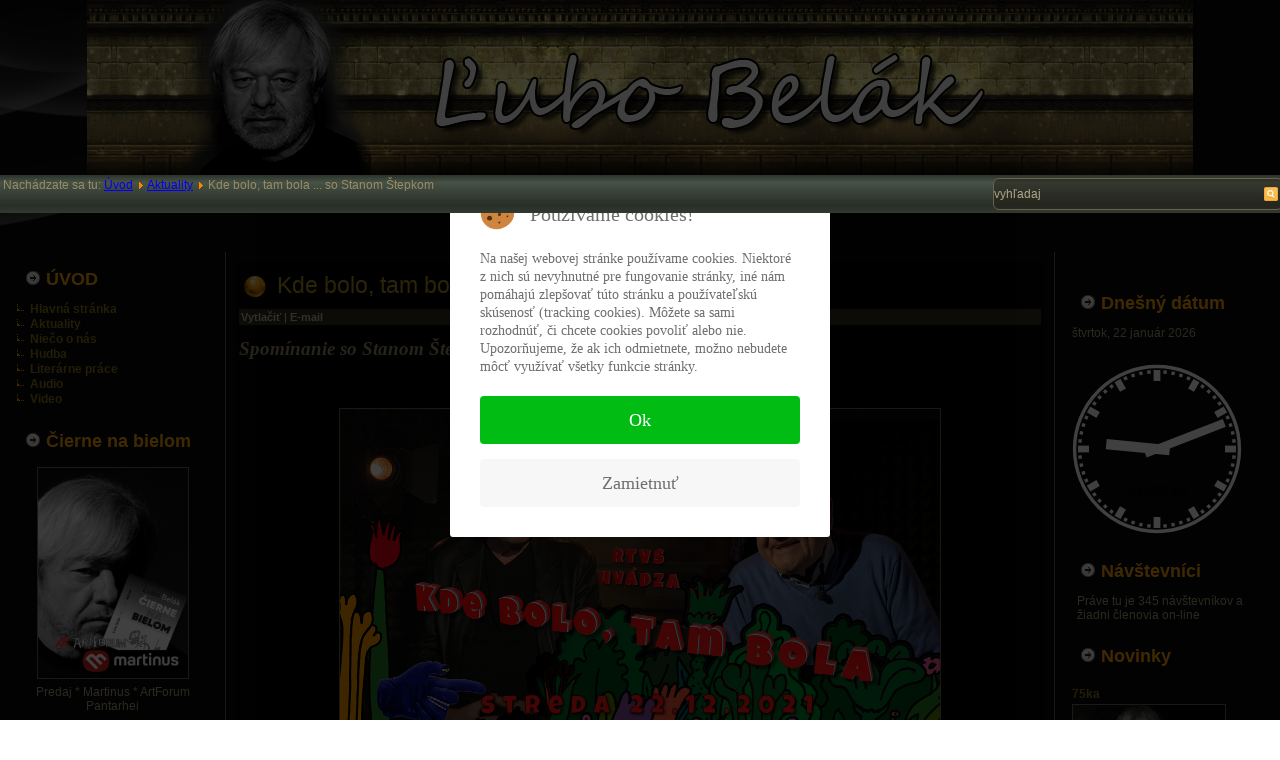

--- FILE ---
content_type: text/html; charset=utf-8
request_url: http://lubobelak.sk/index.php/aktuality/866-kde-bolo-tam-bola-so-stanom-stepkom
body_size: 46398
content:
<!DOCTYPE html>
<html dir="ltr" lang="sk-sk">

<head>
<script type="text/javascript">  (function(){   function blockCookies(disableCookies, disableLocal, disableSession){   if(disableCookies == 1){   if(!document.__defineGetter__){   Object.defineProperty(document, 'cookie',{   get: function(){ return ''; },   set: function(){ return true;}   });   }else{   var oldSetter = document.__lookupSetter__('cookie');   if(oldSetter) {   Object.defineProperty(document, 'cookie', {   get: function(){ return ''; },   set: function(v){   if(v.match(/reDimCookieHint\=/)) {   oldSetter.call(document, v);   }   return true;   }   });   }   }   var cookies = document.cookie.split(';');   for (var i = 0; i < cookies.length; i++) {   var cookie = cookies[i];   var pos = cookie.indexOf('=');   var name = '';   if(pos > -1){   name = cookie.substr(0, pos);   }else{   name = cookie;   }   if(name.match(/reDimCookieHint/)) {   document.cookie = name + '=; expires=Thu, 01 Jan 1970 00:00:00 GMT';   }   }   }   if(disableLocal == 1){   window.localStorage.clear();   window.localStorage.__proto__ = Object.create(window.Storage.prototype);   window.localStorage.__proto__.setItem = function(){ return undefined; };   }   if(disableSession == 1){   window.sessionStorage.clear();   window.sessionStorage.__proto__ = Object.create(window.Storage.prototype);   window.sessionStorage.__proto__.setItem = function(){ return undefined; };   }   }   blockCookies(1,1,1);   }());   </script>


    <base href="http://lubobelak.sk/index.php/aktuality/866-kde-bolo-tam-bola-so-stanom-stepkom" />
	<meta http-equiv="content-type" content="text/html; charset=utf-8" />
	<meta name="keywords" content="Lubo Belak, Lubomir Belak, Belák, hudba, Jana Beláková, Michal Belák,spisovateľ, skladateľ" />
	<meta name="rights" content="Ľubo Belák" />
	<meta name="author" content="Spravca" />
	<meta name="description" content="Web stránka Ľuba Beláka - hudobného skladateľa, publicistu a televízneho producenta" />
	<meta name="generator" content="Joomla! - Open Source Content Management" />
	<title>Lubo Belak - Kde bolo, tam bola ... so Stanom Štepkom</title>
	<link href="/favicon.ico" rel="shortcut icon" type="image/vnd.microsoft.icon" />
	<link href="http://lubobelak.sk/index.php/component/search/?Itemid=195&amp;catid=28&amp;id=866&amp;format=opensearch" rel="search" title="Hľadať Lubo Belak" type="application/opensearchdescription+xml" />
	<link href="http://lubobelak.sk/plugins/content/pdf_embed/assets/css/style.css" rel="stylesheet" type="text/css" />
	<link href="/media/system/css/modal.css?72459a1773318afeb772bf3517043740" rel="stylesheet" type="text/css" />
	<link href="/media/com_attachments/css/attachments_hide.css" rel="stylesheet" type="text/css" />
	<link href="/media/com_attachments/css/attachments_list.css" rel="stylesheet" type="text/css" />
	<link href="/plugins/system/jce/css/content.css?aa754b1f19c7df490be4b958cf085e7c" rel="stylesheet" type="text/css" />
	<link href="/modules/mod_jasidenews/asset/style.css" rel="stylesheet" type="text/css" />
	<link href="/components/com_jevents/views/geraint/assets/css/modstyle.css?v=3.6.16" rel="stylesheet" type="text/css" />
	<link href="/modules/mod_vvisit_counter/mvc.css" rel="stylesheet" type="text/css" />
	<link href="/components/com_allvideoshare/assets/css/allvideoshare.css?v=3.4.0" rel="stylesheet" type="text/css" media="screen" />
	<link href="http://lubobelak.sk/media/mod_joomimg/css/slideshow.css" rel="stylesheet" type="text/css" />
	<link href="http://lubobelak.sk/media/mod_joomimg/css/mod_joomimg.css" rel="stylesheet" type="text/css" />
	<link href="/plugins/system/cookiehint/css/redimstyle.css?72459a1773318afeb772bf3517043740" rel="stylesheet" type="text/css" />
	<style type="text/css">
#ty2udate113 {display:inline-block;width:auto;}#slideshow131 {
  width: 180px;
}
.slideshow-captions-visible{
  height: 45px !important;
  font-size: 13px !important;
  color: #ffffff !important;
  background: #000000 !important;
}
#redim-cookiehint-modal {position: fixed; top: 0; bottom: 0; left: 0; right: 0; z-index: 99998; display: flex; justify-content : center; align-items : center;}
	</style>
	
	
	
	
	
	
	
	
	
	
	
	
	
	
	
	
	
	
	
	

    <link rel="stylesheet" href="/templates/system/css/system.css" />
    <link rel="stylesheet" href="/templates/system/css/general.css" />

    <!-- Created by Artisteer v4.1.0.59782 -->
    
    

    <!--[if lt IE 9]><![endif]-->
    <link rel="stylesheet" href="/templates/belak_novy_2021fluid/css/template.css" media="screen">
    <!--[if lte IE 7]><link rel="stylesheet" href="/templates/belak_novy_2021fluid/css/template.ie7.css" media="screen" /><![endif]-->


    
    
    

    
        
<script src="/media/system/js/mootools-core.js?72459a1773318afeb772bf3517043740" type="text/javascript"></script>
<script src="/media/system/js/mootools-more.js?72459a1773318afeb772bf3517043740" type="text/javascript"></script>
<script src="/media/system/js/core.js?72459a1773318afeb772bf3517043740" type="text/javascript"></script>
<script src="/media/system/js/modal.js?72459a1773318afeb772bf3517043740" type="text/javascript"></script>
<script src="/media/system/js/validate.js?72459a1773318afeb772bf3517043740" type="text/javascript"></script>
<script src="/media/zen/js/jquery/jquery-1.8.3.min.js" type="text/javascript"></script>
<script src="/media/zen/js/jquery/jquery-noconflict.js" type="text/javascript"></script>
<script src="/media/jui/js/jquery-migrate.min.js?72459a1773318afeb772bf3517043740" type="text/javascript"></script>
<script src="/media/com_attachments/js/attachments_refresh.js" type="text/javascript"></script>
<script src="//lubobelak.sk/modules/mod_date2/ty2udate.js" type="text/javascript"></script>
<script src="//lubobelak.sk/modules/mod_currentdatetime/js/coolclock.min.js" type="text/javascript"></script>
<script src="//lubobelak.sk/modules/mod_currentdatetime/js/moreskins.min.js" type="text/javascript"></script>
<script src="/modules/mod_jasidenews/asset/script.js" type="text/javascript"></script>
<script src="//lubobelak.sk/media/jwadvanced/player/6/jwplayer.js" type="text/javascript"></script>
<script src="/modules/mod_jevents_cal/tmpl/geraint/assets/js/calnav.js?v=3.6.16" type="text/javascript"></script>
<script src="/media/system/js/punycode.js?72459a1773318afeb772bf3517043740" type="text/javascript"></script>
<script src="//lubobelak.sk/media/mod_joomimg/js/slideshow.js" type="text/javascript"></script>
<script src="//lubobelak.sk/media/mod_joomimg/js/slideshow.push.js" type="text/javascript"></script>
<script src="//html5shiv.googlecode.com/svn/trunk/html5.js" type="text/javascript"></script>
<script src="/templates/belak_novy_2021fluid/script.js" type="text/javascript"></script>
<script type="text/javascript">{"csrf.token":"7449af4a5744845f4ae6a22036c74711","system.paths":{"root":"","base":""},"joomla.jtext":{"JLIB_FORM_FIELD_INVALID":"Nespr\u00e1vne pole:&#160"}}</script>
<script type="text/javascript">

		jQuery(function($) {
			SqueezeBox.initialize({});
			initSqueezeBox();
			$(document).on('subform-row-add', initSqueezeBox);

			function initSqueezeBox(event, container)
			{
				SqueezeBox.assign($(container || document).find('a.modal').get(), {
					parse: 'rel'
				});
			}
		});

		window.jModalClose = function () {
			SqueezeBox.close();
		};

		// Add extra modal close functionality for tinyMCE-based editors
		document.onreadystatechange = function () {
			if (document.readyState == 'interactive' && typeof tinyMCE != 'undefined' && tinyMCE)
			{
				if (typeof window.jModalClose_no_tinyMCE === 'undefined')
				{
					window.jModalClose_no_tinyMCE = typeof(jModalClose) == 'function'  ?  jModalClose  :  false;

					jModalClose = function () {
						if (window.jModalClose_no_tinyMCE) window.jModalClose_no_tinyMCE.apply(this, arguments);
						tinyMCE.activeEditor.windowManager.close();
					};
				}

				if (typeof window.SqueezeBoxClose_no_tinyMCE === 'undefined')
				{
					if (typeof(SqueezeBox) == 'undefined')  SqueezeBox = {};
					window.SqueezeBoxClose_no_tinyMCE = typeof(SqueezeBox.close) == 'function'  ?  SqueezeBox.close  :  false;

					SqueezeBox.close = function () {
						if (window.SqueezeBoxClose_no_tinyMCE)  window.SqueezeBoxClose_no_tinyMCE.apply(this, arguments);
						tinyMCE.activeEditor.windowManager.close();
					};
				}
			}
		};
		
Date.prototype.stdTimezoneOffset = function() {
	var jan = new Date(this.getFullYear(), 0, 1);
	var jul = new Date(this.getFullYear(), 6, 1);
	return Math.max(jan.getTimezoneOffset(), jul.getTimezoneOffset());
};
Date.prototype.dst = function() {
	return this.getTimezoneOffset() < this.stdTimezoneOffset();
};
function clock113() {
	var newdate113 = new Date();
	var day113="";
	var month113="";
	var myweekday113="";
	var year113="";
	var mydate113 = new Date();
	var dston113  = new Date(954035999000);
	dston113.setYear(mydate113.getFullYear());
	var dstoff113 = new Date(1795917599000);
	dstoff113.setYear(mydate113.getFullYear());
	dston113.setFullYear(newdate113.getFullYear());
	dstoff113.setFullYear(newdate113.getFullYear());

	var dst113 = "1";
	var myzone113 = newdate113.getTimezoneOffset();

	var zone113 = parseInt(1);

	// zone is negative so convert to positive to do calculations
	if (zone113 <= 0) {
		zoneb113 = -zone113;
	} else {
		zoneb113 = zone113;
	};
	if (mydate113 > dston113 && mydate113 < dstoff113 && dst113 == "1") {
	//date is between dst dates and dst adjust is on.
		zonea113 = zoneb113 - 1;
		var houradjust113 = 0;
	} else {
		zonea113 = zoneb113;
		var houradjust113 = -1;
	};

	newtime113=newdate113.getTime();

	var newzone113 = (zonea113*60*60*1000);

	// convert zone back to negative if it was negative originally
	if (zone113 <= 0) {
		newzone113 = -newzone113;
	};
	newtimea113 = 
	newtime113+(myzone113*60*1000)+newzone113;		
	mydate113.setTime(newtimea113);
	myday113 = mydate113.getDay();
	mymonth113 = mydate113.getMonth();
	myweekday113= mydate113.getDate();
	myyear113= mydate113.getYear();
	year113 = myyear113;

	if (year113 < 2000) year113 = year113 + 1900;
	myhours113 = mydate113.getHours();
	if (myhours113 < 10) {
		myhours113 = "0" + myhours113;
	} else {
		myhours113 = "" + myhours113;
	};
	myminutes113 = mydate113.getMinutes();

	if (myminutes113 < 10) {
		mytime113 = "0" + myminutes113;
	} else {
		mytime113 = "" + myminutes113;
	};

	myseconds113 = mydate113.getSeconds();

	if (myseconds113 < 10) {
		myseconds113 = "0" + myseconds113;
	} else {
		myseconds113 = "" + myseconds113;
	};

	arday113 = new Array("nedeľa","pondelok","utorok","streda","štvrtok","piatok","sobota");
	armonth113 = new Array("január","február","marec","apríl","máj","jún","júl","august","september","október","november","december");
	ardate113 = new Array("0th","1st","2nd","3rd","4th","5th","6th","7th","8th","9th","10th","11th","12th","13th","14th","15th","16th","17th","18th","19th","20th","21st","22nd","23rd","24th","25th","26th","27th","28th","29th","30th","31st");
	myweekday113 = parseInt(myweekday113);
	var time113 = (""+arday113[myday113]+","+" "+myweekday113+" "+armonth113[mymonth113]+" "+year113+"");

	document.getElementById("ty2udate113").innerHTML  = time113;

	setTimeout("clock113()", 1000);

};
listen("load", window, clock113);
	</script>
<script type="text/javascript">if ('undefined' != typeof jQuery) document._artxJQueryBackup = jQuery;</script>
<script type="text/javascript">jQuery.noConflict();</script>
<script type="text/javascript">if (document._artxJQueryBackup) jQuery = document._artxJQueryBackup;</script>
</head>
<body>

<div id="art-main">
<header class="art-header clearfix">

    <div class="art-shapes">

            </div>




                        
                    
</header>
<nav class="art-nav clearfix">
    <div class="art-nav-inner">
    
<div class="art-hmenu-extra2"><form action="/index.php/aktuality" class="art-search" method="post">
	<div class="search">
		<label for="mod-search-searchword">Hľadať...</label><input name="searchword" id="mod-search-searchword" maxlength="200"  class="inputbox" type="text" size="40" value="vyhľadaj"  onblur="if (this.value=='') this.value='vyhľadaj';" onfocus="if (this.value=='vyhľadaj') this.value='';" /><input type="submit" value="Hľadať" class="button art-search-button " onclick="this.form.searchword.focus();"/>	<input type="hidden" name="task" value="search" />
	<input type="hidden" name="option" value="com_search" />
	<input type="hidden" name="Itemid" value="195" />
	</div>
</form>
</div>

<div class="breadcrumbs">
<span class="showHere">Nachádzate sa tu: </span><a href="/index.php" class="pathway">Úvod</a> <img src="/media/system/images/arrow.png" alt="" /> <a href="/index.php/aktuality" class="pathway">Aktuality</a> <img src="/media/system/images/arrow.png" alt="" /> <span>Kde bolo, tam bola ... so Stanom Štepkom</span></div>
 
        </div>
    </nav>
<div class="art-sheet clearfix">
            <!-- begin nostyle -->
<div class="art-nostyle">
<!-- begin nostyle content -->

<script type="text/javascript">

/***********************************************
* Memory Scroller script- © Dynamic Drive DHTML code library (www.dynamicdrive.com)
* This notice MUST stay intact for legal use
* Visit Dynamic Drive at http://www.dynamicdrive.com/ for full source code
* adaption data http://web.renat.sk
* advertising www.instudio.in | www.renat.sk | web.renat.sk | uctovnictvo.renat.sk | www.server-renat-sk.eu | www.hracky-detske.sk | www.fotocam.sk | www.kvety-bb.sk | www.tucniaci.eu
***********************************************/

var memorywidth="1100px" //scroller width
var memoryheight="25px" //scroller height
var memorybgcolor="" //scroller background
var memorypadding="2px" //padding applied to the scroller. 0 for non.
var borderCSS="border: 0px solid black;" //Border CSS, applied to scroller to give border.

var memoryspeed="2" //Scroller speed (larger is faster 1-10)
var pauseit="1" //Pause scroller onMousever (0=no. 1=yes)?

var persistlastviewedmsg=1 //should scroller's position persist after users navigate away (1=yes, 0=no)?
var persistmsgbehavior="onload" //set to "onload" or "onclick".

//Specify the scroller's content (don't delete <nobr> tag)
//Keep all content on ONE line, and backslash any single quotations (ie: that\'s great):

var memorycontent='<nobr><span style="font: bold 13px Verdana">Vítam Vás na stránke Ľubo Belák. Dúfam, že si na nej nájdete niečo, čo Vás zaujíma a možno aj poteší. </span></nobr>'


////NO NEED TO EDIT BELOW THIS LINE////////////
var combinedcssTable="width:"+(parseInt(memorywidth)+6)+"px;background-color:"+memorybgcolor+";padding:"+memorypadding+";"+borderCSS+";"
var combinedcss="width:"+memorywidth+";height:"+memoryheight+";"

var divonclick=(persistlastviewedmsg && persistmsgbehavior=="onclick")? 'onClick="savelastmsg()" ' : ''
memoryspeed=(document.all)? memoryspeed : Math.max(1, memoryspeed-1) //slow speed down by 1 for NS
var copyspeed=memoryspeed
var pausespeed=(pauseit==0)? copyspeed: 0
var iedom=document.all||document.getElementById
if (iedom)
document.write('<span id="temp" style="visibility:hidden;position:absolute;top:-100px;left:-10000px">'+memorycontent+'</span>')
var actualwidth=''
var memoryscroller

if (window.addEventListener)
window.addEventListener("load", populatescroller, false)
else if (window.attachEvent)
window.attachEvent("onload", populatescroller)
else if (document.all || document.getElementById)
window.onload=populatescroller

function populatescroller(){
memoryscroller=document.getElementById? document.getElementById("memoryscroller") : document.all.memoryscroller
memoryscroller.style.left=parseInt(memorywidth)+8+"px"
if (persistlastviewedmsg && get_cookie("lastscrollerpos")!="")
revivelastmsg()
memoryscroller.innerHTML=memorycontent
actualwidth=document.all? temp.offsetWidth : document.getElementById("temp").offsetWidth
lefttime=setInterval("scrollmarquee()",20)
}

function get_cookie(Name) {
var search = Name + "="
var returnvalue = ""
if (document.cookie.length > 0) {
offset = document.cookie.indexOf(search)
if (offset != -1) {
offset += search.length
end = document.cookie.indexOf(";", offset)
if (end == -1)
end = document.cookie.length;
returnvalue=unescape(document.cookie.substring(offset, end))
}
}
return returnvalue;
}

function savelastmsg(){
document.cookie="lastscrollerpos="+memoryscroller.style.left
}

function revivelastmsg(){
lastscrollerpos=parseInt(get_cookie("lastscrollerpos"))
memoryscroller.style.left=parseInt(lastscrollerpos)+"px"
}

if (persistlastviewedmsg && persistmsgbehavior=="onload")
window.onunload=savelastmsg

function scrollmarquee(){
if (parseInt(memoryscroller.style.left)>(actualwidth*(-1)+8))
memoryscroller.style.left=parseInt(memoryscroller.style.left)-copyspeed+"px"
else
memoryscroller.style.left=parseInt(memorywidth)+8+"px"
}

if (iedom){
with (document){
document.write('<table border="0" cellspacing="0" cellpadding="0" style="'+combinedcssTable+'"><td>')
write('<div style="position:relative;overflow:hidden;'+combinedcss+'" onMouseover="copyspeed=pausespeed" onMouseout="copyspeed=memoryspeed">')
write('<div id="memoryscroller" style="position:absolute;left:0px;top:0px;" '+divonclick+'></div>')
write('</div>')
document.write('</td></table>')
}
}
</script>
<!-- end nostyle content -->
</div>
<!-- end nostyle -->
<div class="art-layout-wrapper clearfix">
                <div class="art-content-layout">
                    <div class="art-content-layout-row">
                        <div class="art-layout-cell art-sidebar1 clearfix">
<div class="art-block clearfix_menu"><div class="art-blockheader"><h3 class="t">ÚVOD</h3></div><div class="art-blockcontent"><ul class="menu"><li class="item-101"><a href="/index.php">Hlavná stránka</a></li><li class="item-195 current active"><a href="/index.php/aktuality">Aktuality</a></li><li class="item-160"><a href="/index.php/nieco-o-nas">Niečo o nás</a></li><li class="item-174"><a href="/index.php/hudba">Hudba</a></li><li class="item-175"><a href="/index.php/literarne-prace">Literárne práce</a></li><li class="item-248"><a href="/index.php/audio">Audio</a></li><li class="item-255"><a href="/index.php/video2">Video</a></li></ul></div></div><div class="art-block clearfix"><div class="art-blockheader"><h3 class="t">Čierne na bielom</h3></div><div class="art-blockcontent"><!-- Simple Image Holder 1.7.1 starts here -->
<div style='text-align:center;'><a target="_blank" href="https://www.martinus.sk/?uItem=537655"><img class="sih6310" src="http://lubobelak.sk/images/stories/aktuality/CFierne_na_bielom/Martinus_predaj_web_2.jpg" border="0" alt="" title="" width="150" height="210" /></a><div>Predaj * 
Martinus * 
ArtForum
Pantarhei</div></div>
<!-- Simple Image Holder 1.7.1 ends here --></div></div><div class="art-block clearfix"><div class="art-blockheader"><h3 class="t">Objednávka CD Bigbíťák</h3></div><div class="art-blockcontent"><!-- Simple Image Holder 1.7.1 starts here -->
<div style='text-align:center;'><div>Objednávka CD</div><a  href="http://lubobelak.sk/index.php/aktuality/722-objednavka-cd-bigbitak"><img class="sih6311" src="http://lubobelak.sk/images/stories/grafika/Predna-strana-Bigbitak_web.jpg" border="0" alt="" title="" width="120" height="120" /></a><div>CD Bigbíťák</div></div>
<!-- Simple Image Holder 1.7.1 ends here --></div></div><div class="art-block clearfix"><div class="art-blockheader"><h3 class="t">Návštevnosť</h3></div><div class="art-blockcontent"><div class="mvc_main"><div style="text-align: center;" class="mvc_digitCounter"><span style="text-align: center;" class="vcounter_TypeText">4030061</span></div><div style="text-align: center;" class="mvc_people"><table align="center" cellpadding="0" cellspacing="0" style="width: 90%;" class="mvc_peopleTable"><tbody><tr align="left" title="01-22-2026"><td><img class="mvc_peopleImg" src="/modules/mod_vvisit_counter/images/tbl/peoples/vtoday.gif" alt="Dnes" title="Dnes"/></td><td>Dnes</td><td align="right">2512</td></tr><tr align="left" title="01-21-2026"><td><img class="mvc_peopleImg" src="/modules/mod_vvisit_counter/images/tbl/peoples/vyesterday.gif" alt="Včera" title="Včera"/></td><td>Včera</td><td align="right">5700</td></tr><tr align="left" title="01-19-2026 - 01-25-2026"><td><img class="mvc_peopleImg" src="/modules/mod_vvisit_counter/images/tbl/peoples/vweek.gif" alt="Tento týždeň" title="Tento týždeň"/></td><td>Tento týždeň</td><td align="right">22370</td></tr><tr align="left" title="01-01-2026 - 01-31-2026"><td><img class="mvc_peopleImg" src="/modules/mod_vvisit_counter/images/tbl/peoples/vmonth.gif" alt="Tento mesiac" title="Tento mesiac"/></td><td>Tento mesiac</td><td align="right">100001</td></tr><tr align="left" title=""><td><img class="mvc_peopleImg" src="/modules/mod_vvisit_counter/images/tbl/peoples/vall.gif" alt="Celkove" title="Celkove"/></td><td>Celkove</td><td align="right">4030061</td></tr></tbody></table></div></div><!-- Mod_VVisit_Counter :  http://www.mmajunke.de/ --></div></div><div class="art-block clearfix"><div class="art-blockheader"><h3 class="t">Čitáreň</h3></div><div class="art-blockcontent"><ul class="menu"><li class="item-247"><a href="/index.php/clanky">Články</a></li></ul></div></div><div class="art-block clearfix"><div class="art-blockheader"><h3 class="t">Video vyhľadávanie</h3></div><div class="art-blockcontent"><div class="avs search ">
  	<form action="/index.php/aktuality" method="post" class="form-validate">
    	<input type="hidden" name="option" value="com_allvideoshare" />
    	<input type="hidden" name="view" value="search" />
    	<input type="hidden" name="Itemid" value="195" />
    	<div class="input-append">
      		<input type="text" name="q" class="required" value="" />
      		<button type="submit" class="btn btn-default art-button">Go</button>
    	</div>
  	</form>
</div></div></div><div class="art-block clearfix"><div class="art-blockheader"><h3 class="t">Foto</h3></div><div class="art-blockcontent"><script type="text/javascript">
    window.addEvent('domready', function(){
    var imgs =
    {
      '/images/joomgallery/thumbnails/ucinkovanie_16/vystupenia_5_20150801_1356528101.jpg':
      {
        caption: '-',
        href: ''
      }
      ,
      '/images/joomgallery/thumbnails/michal_belak_13/m_belak_12_20150801_1375866933.jpg':
      {
        caption: '-',
        href: ''
      }
      ,
      '/images/joomgallery/thumbnails/stretnutia_5/v_klub_2013_16_20150801_1858018981.jpg':
      {
        caption: '-',
        href: ''
      }
      ,
      '/images/joomgallery/thumbnails/stretnutia_5/v_klub_2013_2_20150801_1856849358.jpg':
      {
        caption: '-',
        href: ''
      }
      ,
      '/images/joomgallery/thumbnails/peter_prochazka_11/tatra_revue_-premiera_programu_12/tatra_revue_20_20150801_1505519137.jpg':
      {
        caption: '-',
        href: ''
      }
      ,
      '/images/joomgallery/thumbnails/hudba_7/krst_cd_3_20150801_1853998221.jpg':
      {
        caption: '-',
        href: ''
      }
      ,
      '/images/joomgallery/thumbnails/hudba_7/pavelka_6_20150801_1719719939.jpg':
      {
        caption: '-',
        href: ''
      }
      ,
      '/images/joomgallery/thumbnails/rodina_8/rodina_14_20150801_1269219052.jpg':
      {
        caption: '-',
        href: ''
      }
      ,
      '/images/joomgallery/thumbnails/peter_prochazka_11/tatra_revue_-premiera_programu_12/tatra_revue_24_20150801_1321830337.jpg':
      {
        caption: '-',
        href: ''
      }
      ,
      '/images/joomgallery/thumbnails/stretnutia_5/v_klub_2013_17_20150801_1923929648.jpg':
      {
        caption: '-',
        href: ''
      }
    };
    new Slideshow.Push('slideshow131',
      imgs,
      {
        duration: 2000,
        delay: 9000,
        width: 180,
        height: 120,
        resize: false,
        captions: false,
        loader: true,
        pan: 50,
        zoom: 50,
        transition: 'linear',
        color: '#FFF',
        titles: true,
        center: true,
        controller:false,
        fast:false,
        loop:true,
        overlap:true,
        paused:false,
        random:false,
        thumbnails:false
      }
    );
  });
  </script>
<div class="joomimg131_main">
    <div id="slideshow131" class="slideshow">
    </div>
</div></div></div><div class="art-block clearfix"><div class="art-blockheader"><h3 class="t">Facebook</h3></div><div class="art-blockcontent"><!-- Facebook Badge START --><a href="http://sk-sk.facebook.com/people/Lubomir-Belak/1587585027" target="_TOP" style="font-family: "lucida grande",tahoma,verdana,arial,sans-serif; font-size: 11px; font-variant: normal; font-style: normal; font-weight: normal; color: #3B5998; text-decoration: none;" title="Lubomir Belak">Lubomir Belak</a><br/><a href="http://sk-sk.facebook.com/people/Lubomir-Belak/1587585027" target="_TOP" title="Lubomir Belak"><img src="http://badge.facebook.com/badge/1587585027.1187.1390842849.png" width="120" height="294" style="border: 0px;" /></a><br/><a href="http://sk-sk.facebook.com/badges/" target="_TOP" style="font-family: "lucida grande",tahoma,verdana,arial,sans-serif; font-size: 11px; font-variant: normal; font-style: normal; font-weight: normal; color: #3B5998; text-decoration: none;" title="Vytvorte si vlastnú vizitku!">Vytvorte si svoju vizitku</a><!-- Facebook Badge END --></div></div>



                        </div>
                        <div class="art-layout-cell art-content clearfix">
<article class="art-post art-messages"><div class="art-postcontent clearfix"><div id="system-message-container">
	</div>
</div></article><div class="item-page"><article class="art-post"><h2 class="art-postheader"><span class="art-postheadericon"><a href="/index.php/aktuality/866-kde-bolo-tam-bola-so-stanom-stepkom">Kde bolo, tam bola ... so Stanom Štepkom</a></span></h2><div class="art-postmetadataheader"><div class="art-postheadericons art-metadata-icons"><a href="/index.php/aktuality/866-kde-bolo-tam-bola-so-stanom-stepkom?tmpl=component&amp;print=1&amp;layout=default" title="Vytlačiť článok < Kde bolo, tam bola ... so Stanom Štepkom >" onclick="window.open(this.href,'win2','status=no,toolbar=no,scrollbars=yes,titlebar=no,menubar=no,resizable=yes,width=640,height=480,directories=no,location=no'); return false;" rel="nofollow">			<span class="icon-print" aria-hidden="true"></span>
		Vytlačiť	</a> | <a href="/index.php/component/mailto/?tmpl=component&amp;template=belak_novy_2021fluid&amp;link=06cab29c69bd52d030ab6d7acdc13f9ce1418250" title="Odporučte tento odkaz známemu pomocou e-mailu" onclick="window.open(this.href,'win2','width=400,height=450,menubar=yes,resizable=yes'); return false;" rel="nofollow">			<span class="icon-envelope" aria-hidden="true"></span>
		E-mail	</a></div></div><div class="art-postcontent clearfix"><div class="art-article"><p><span style="font-family: arial black, avant garde;"><em><strong><span class="d2edcug0 hpfvmrgz qv66sw1b c1et5uql lr9zc1uh a8c37x1j keod5gw0 nxhoafnm aigsh9s9 d3f4x2em fe6kdd0r mau55g9w c8b282yb iv3no6db gfeo3gy3 a3bd9o3v b1v8xokw oo9gr5id hzawbc8m" dir="auto"><span class="d2edcug0 hpfvmrgz qv66sw1b c1et5uql lr9zc1uh a8c37x1j keod5gw0 nxhoafnm aigsh9s9 d3f4x2em fe6kdd0r mau55g9w c8b282yb iv3no6db gfeo3gy3 a3bd9o3v b1v8xokw oo9gr5id hzawbc8m" dir="auto"><span class="d2edcug0 hpfvmrgz qv66sw1b c1et5uql lr9zc1uh a8c37x1j keod5gw0 nxhoafnm aigsh9s9 d3f4x2em fe6kdd0r mau55g9w c8b282yb iv3no6db gfeo3gy3 a3bd9o3v b1v8xokw oo9gr5id hzawbc8m" dir="auto" style="font-size: 14pt;"><span class="d2edcug0 hpfvmrgz qv66sw1b c1et5uql lr9zc1uh a8c37x1j keod5gw0 nxhoafnm aigsh9s9 d3f4x2em fe6kdd0r mau55g9w c8b282yb iv3no6db gfeo3gy3 a3bd9o3v b1v8xokw oo9gr5id hzawbc8m" dir="auto">Spomínanie so Stanom Štepkom</span></span></span></span></strong></em></span><span style="font-family: arial black, avant garde; font-size: 14pt;">...</span></p>
<p><span style="font-family: arial black, avant garde;"><em><strong><span class="d2edcug0 hpfvmrgz qv66sw1b c1et5uql lr9zc1uh a8c37x1j keod5gw0 nxhoafnm aigsh9s9 d3f4x2em fe6kdd0r mau55g9w c8b282yb iv3no6db gfeo3gy3 a3bd9o3v b1v8xokw oo9gr5id hzawbc8m" dir="auto"><span class="d2edcug0 hpfvmrgz qv66sw1b c1et5uql lr9zc1uh a8c37x1j keod5gw0 nxhoafnm aigsh9s9 d3f4x2em fe6kdd0r mau55g9w c8b282yb iv3no6db gfeo3gy3 a3bd9o3v b1v8xokw oo9gr5id hzawbc8m" dir="auto"><span class="d2edcug0 hpfvmrgz qv66sw1b c1et5uql lr9zc1uh a8c37x1j keod5gw0 nxhoafnm aigsh9s9 d3f4x2em fe6kdd0r mau55g9w c8b282yb iv3no6db gfeo3gy3 a3bd9o3v b1v8xokw oo9gr5id hzawbc8m" dir="auto" style="font-size: 14pt;"><span class="d2edcug0 hpfvmrgz qv66sw1b c1et5uql lr9zc1uh a8c37x1j keod5gw0 nxhoafnm aigsh9s9 d3f4x2em fe6kdd0r mau55g9w c8b282yb iv3no6db gfeo3gy3 a3bd9o3v b1v8xokw oo9gr5id hzawbc8m" dir="auto"></span></span></span></span></strong></em></span></p>
<p><span style="font-family: arial black, avant garde;"><em><strong><span class="d2edcug0 hpfvmrgz qv66sw1b c1et5uql lr9zc1uh a8c37x1j keod5gw0 nxhoafnm aigsh9s9 d3f4x2em fe6kdd0r mau55g9w c8b282yb iv3no6db gfeo3gy3 a3bd9o3v b1v8xokw oo9gr5id hzawbc8m" dir="auto"><span class="d2edcug0 hpfvmrgz qv66sw1b c1et5uql lr9zc1uh a8c37x1j keod5gw0 nxhoafnm aigsh9s9 d3f4x2em fe6kdd0r mau55g9w c8b282yb iv3no6db gfeo3gy3 a3bd9o3v b1v8xokw oo9gr5id hzawbc8m" dir="auto"><span class="d2edcug0 hpfvmrgz qv66sw1b c1et5uql lr9zc1uh a8c37x1j keod5gw0 nxhoafnm aigsh9s9 d3f4x2em fe6kdd0r mau55g9w c8b282yb iv3no6db gfeo3gy3 a3bd9o3v b1v8xokw oo9gr5id hzawbc8m" dir="auto" style="font-size: 14pt;"><span class="d2edcug0 hpfvmrgz qv66sw1b c1et5uql lr9zc1uh a8c37x1j keod5gw0 nxhoafnm aigsh9s9 d3f4x2em fe6kdd0r mau55g9w c8b282yb iv3no6db gfeo3gy3 a3bd9o3v b1v8xokw oo9gr5id hzawbc8m" dir="auto"></span></span><br /></span></span></strong></em></span></p>
<p><a class="modal" href="/images/stories/Televizia/KBTB/Kde_bolo_Stepka_PR_.jpg"><img src="/images/stories/Televizia/KBTB/Kde_bolo_Stepka_PR_.jpg" alt="Kde bolo Kuly PR web" width="600" height="338" style="display: block; margin-left: auto; margin-right: auto;" /></a></p> <div class="attachmentsContainer">

<div class="attachmentsList" id="attachmentsList_com_content_default_866"></div>

</div></div></div></article></div>


                        </div>
                        <div class="art-layout-cell art-sidebar2 clearfix">
<div class="art-block clearfix"><div class="art-blockcontent"><!--  invalid path to the settings XML file, please use valid module parameter values --><!--  invalid MP3 Player FX width / height --></div></div><div class="art-block clearfix"><div class="art-blockheader"><h3 class="t">Dnešný dátum</h3></div><div class="art-blockcontent"><div id="ty2udate113"><div style="margin:0px auto;width:auto;text-align:center;">štvrtok, 22 január 2026</div></div></div></div><div class="art-block clearfix"><div class="art-blockcontent"><div class="datetime">
<div class="time analog"><canvas dir='ltr' id='analog_clock' class='CoolClock:chunkySwissOnBlack:85:noSeconds::showDigital:'></canvas></div></div></div></div><div class="art-block clearfix"><div class="art-blockheader"><h3 class="t">Návštevníci</h3></div><div class="art-blockcontent"><p>Práve tu je 345&#160;návštevníkov a žiadni členovia on-line</p></div></div><div class="art-block clearfix"><div class="art-blockheader"><h3 class="t">Novinky</h3></div><div class="art-blockcontent"><div class="ja-sidenews-list clearfix">
			<div class="ja-slidenews-item">

			<a class="ja-title" href="/index.php/aktuality/1010-75ka">75ka</a>

		    		  	<img src="/images/resized/images/stories/75/75_DEF_web_152_200.jpg"  align="left"  alt="75ka" title="75ka" />		  		  				<span class="ja-createdate">2026-01-04 - </span>
					  	
					  		  		  <a class="readon" href="/index.php/aktuality/1010-75ka"> &#268;&iacute;taj viac</a>
		  
		</div>
  		<div class="ja-slidenews-item">

			<a class="ja-title" href="/index.php/aktuality/1009-pf-2026">PF 2026</a>

		    		  	<img src="/images/resized/images/stories/grafika/PF_2026_Lubo_web_152_200.jpg"  align="left"  alt="PF 2026" title="PF 2026" />		  		  				<span class="ja-createdate">2025-12-30 - </span>
					  	
			Želám vám do roku 2026 veľa komédie a málo drámy...
		  		  		  <a class="readon" href="/index.php/aktuality/1009-pf-2026"> &#268;&iacute;taj viac</a>
		  
		</div>
  		<div class="ja-slidenews-item">

			<a class="ja-title" href="/index.php/aktuality/1008-vianoce-2025">Vianoce 2025</a>

		    		  	<img src="/images/resized/images/stories/grafika/Vianoce_2025_Lubo_Belak_web_2_152_200.jpg"  align="left"  alt="Vianoce 2025" title="Vianoce 2025" />		  		  				<span class="ja-createdate">2025-12-26 - </span>
					  	
					  		  		  <a class="readon" href="/index.php/aktuality/1008-vianoce-2025"> &#268;&iacute;taj viac</a>
		  
		</div>
  		<div class="ja-slidenews-item">

			<a class="ja-title" href="/index.php/tv-relacie/1007-tv-slovensko">TV Slovensko</a>

		    		  			  		  				<span class="ja-createdate">2025-11-21 - </span>
					  	
			TV Slovensko
Rozhovor o nás a tých druhých
Jozef&nbsp;Hübel...		  		  		  <a class="readon" href="/index.php/tv-relacie/1007-tv-slovensko"> &#268;&iacute;taj viac</a>
		  
		</div>
  		<div class="ja-slidenews-item">

			<a class="ja-title" href="/index.php/obcianska-publicistika/1006-17-november-2025">17. November 2025?</a>

		    		  	<img src="/images/resized/images/stories/lubo/Lubo_11_obcanka_85_90.jpg"  align="left"  alt="17. November 2025?" title="17. November 2025?" />		  		  				<span class="ja-createdate">2025-11-17 - </span>
					  	
			Sľúbili sme si lásku, tak sa stretnime a spoločne nenáviďme....		  		  		  <a class="readon" href="/index.php/obcianska-publicistika/1006-17-november-2025"> &#268;&iacute;taj viac</a>
		  
		</div>
  </div></div></div><div class="art-block clearfix"><div class="art-blockheader"><h3 class="t">JEvents Calendar</h3></div><div class="art-blockcontent"><div style="margin:0px;padding:0px;border-width:0px;"><span id='testspan119' style='display:none'></span>

<table style="width:140px;" cellpadding="0" cellspacing="0" align="center" class="mod_events_monthyear" >
<tr >
<td><div class="mod_events_link" onmousedown="callNavigation('http://lubobelak.sk/index.php?option=com_jevents&amp;task=modcal.ajax&amp;day=1&amp;month=01&amp;year=2025&amp;modid=119&amp;tmpl=component');" ontouchstart="callNavigation('http://lubobelak.sk/index.php?option=com_jevents&amp;task=modcal.ajax&amp;day=1&amp;month=01&amp;year=2025&amp;modid=119&amp;tmpl=component');">&laquo;</div>
</td><td><div class="mod_events_link" onmousedown="callNavigation('http://lubobelak.sk/index.php?option=com_jevents&amp;task=modcal.ajax&amp;day=1&amp;month=12&amp;year=2025&amp;modid=119&amp;tmpl=component');" ontouchstart="callNavigation('http://lubobelak.sk/index.php?option=com_jevents&amp;task=modcal.ajax&amp;day=1&amp;month=12&amp;year=2025&amp;modid=119&amp;tmpl=component');">&lt;</div>
</td><td align="center"><a href="/index.php/component/jevents/month.calendar/2026/01/22/-?Itemid=1" class = "mod_events_link" title = "Go to calendar - current month">January</a> <a href="/index.php/component/jevents/year.listevents/2026/01/22/-?Itemid=1" class = "mod_events_link" title = "Go to calendar - current year">2026</a> </td><td><div class="mod_events_link" onmousedown="callNavigation('http://lubobelak.sk/index.php?option=com_jevents&amp;task=modcal.ajax&amp;day=1&amp;month=02&amp;year=2026&amp;modid=119&amp;tmpl=component');" ontouchstart="callNavigation('http://lubobelak.sk/index.php?option=com_jevents&amp;task=modcal.ajax&amp;day=1&amp;month=02&amp;year=2026&amp;modid=119&amp;tmpl=component');">&gt;</div>
</td><td><div class="mod_events_link" onmousedown="callNavigation('http://lubobelak.sk/index.php?option=com_jevents&amp;task=modcal.ajax&amp;day=1&amp;month=01&amp;year=2027&amp;modid=119&amp;tmpl=component');" ontouchstart="callNavigation('http://lubobelak.sk/index.php?option=com_jevents&amp;task=modcal.ajax&amp;day=1&amp;month=01&amp;year=2027&amp;modid=119&amp;tmpl=component');">&raquo;</div>
</td></tr>
</table>
<table style="width:140px;height:;" align="center" class="mod_events_table" cellspacing="0" cellpadding="2" >
<tr class="mod_events_dayname">
<td class="mod_events_td_dayname"><span class="sunday">S</span></td>
<td class="mod_events_td_dayname">M</td>
<td class="mod_events_td_dayname">T</td>
<td class="mod_events_td_dayname">W</td>
<td class="mod_events_td_dayname">T</td>
<td class="mod_events_td_dayname">F</td>
<td class="mod_events_td_dayname"><span class="saturday">S</span></td>
</tr>
<tr>
<td class="mod_events_td_dayoutofmonth">28</td>
<td class="mod_events_td_dayoutofmonth">29</td>
<td class="mod_events_td_dayoutofmonth">30</td>
<td class="mod_events_td_dayoutofmonth">31</td>
<td class='mod_events_td_daynoevents'>
<a href="/index.php/component/jevents/day.listevents/2026/01/01/-?Itemid=1" class = "mod_events_daylink" title = "Go to calendar - current day">1</a></td>
<td class='mod_events_td_daynoevents'>
<a href="/index.php/component/jevents/day.listevents/2026/01/02/-?Itemid=1" class = "mod_events_daylink" title = "Go to calendar - current day">2</a></td>
<td class='mod_events_td_daynoevents'>
<a href="/index.php/component/jevents/day.listevents/2026/01/03/-?Itemid=1" class = "mod_events_daylink" title = "Go to calendar - current day">3</a></td>
</tr>
<tr>
<td class='mod_events_td_daynoevents'>
<a href="/index.php/component/jevents/day.listevents/2026/01/04/-?Itemid=1" class = "mod_events_daylink" title = "Go to calendar - current day">4</a></td>
<td class='mod_events_td_daynoevents'>
<a href="/index.php/component/jevents/day.listevents/2026/01/05/-?Itemid=1" class = "mod_events_daylink" title = "Go to calendar - current day">5</a></td>
<td class='mod_events_td_daynoevents'>
<a href="/index.php/component/jevents/day.listevents/2026/01/06/-?Itemid=1" class = "mod_events_daylink" title = "Go to calendar - current day">6</a></td>
<td class='mod_events_td_daynoevents'>
<a href="/index.php/component/jevents/day.listevents/2026/01/07/-?Itemid=1" class = "mod_events_daylink" title = "Go to calendar - current day">7</a></td>
<td class='mod_events_td_daynoevents'>
<a href="/index.php/component/jevents/day.listevents/2026/01/08/-?Itemid=1" class = "mod_events_daylink" title = "Go to calendar - current day">8</a></td>
<td class='mod_events_td_daynoevents'>
<a href="/index.php/component/jevents/day.listevents/2026/01/09/-?Itemid=1" class = "mod_events_daylink" title = "Go to calendar - current day">9</a></td>
<td class='mod_events_td_daynoevents'>
<a href="/index.php/component/jevents/day.listevents/2026/01/10/-?Itemid=1" class = "mod_events_daylink" title = "Go to calendar - current day">10</a></td>
</tr>
<tr>
<td class='mod_events_td_daynoevents'>
<a href="/index.php/component/jevents/day.listevents/2026/01/11/-?Itemid=1" class = "mod_events_daylink" title = "Go to calendar - current day">11</a></td>
<td class='mod_events_td_daynoevents'>
<a href="/index.php/component/jevents/day.listevents/2026/01/12/-?Itemid=1" class = "mod_events_daylink" title = "Go to calendar - current day">12</a></td>
<td class='mod_events_td_daynoevents'>
<a href="/index.php/component/jevents/day.listevents/2026/01/13/-?Itemid=1" class = "mod_events_daylink" title = "Go to calendar - current day">13</a></td>
<td class='mod_events_td_daynoevents'>
<a href="/index.php/component/jevents/day.listevents/2026/01/14/-?Itemid=1" class = "mod_events_daylink" title = "Go to calendar - current day">14</a></td>
<td class='mod_events_td_daynoevents'>
<a href="/index.php/component/jevents/day.listevents/2026/01/15/-?Itemid=1" class = "mod_events_daylink" title = "Go to calendar - current day">15</a></td>
<td class='mod_events_td_daynoevents'>
<a href="/index.php/component/jevents/day.listevents/2026/01/16/-?Itemid=1" class = "mod_events_daylink" title = "Go to calendar - current day">16</a></td>
<td class='mod_events_td_daynoevents'>
<a href="/index.php/component/jevents/day.listevents/2026/01/17/-?Itemid=1" class = "mod_events_daylink" title = "Go to calendar - current day">17</a></td>
</tr>
<tr>
<td class='mod_events_td_daynoevents'>
<a href="/index.php/component/jevents/day.listevents/2026/01/18/-?Itemid=1" class = "mod_events_daylink" title = "Go to calendar - current day">18</a></td>
<td class='mod_events_td_daynoevents'>
<a href="/index.php/component/jevents/day.listevents/2026/01/19/-?Itemid=1" class = "mod_events_daylink" title = "Go to calendar - current day">19</a></td>
<td class='mod_events_td_daynoevents'>
<a href="/index.php/component/jevents/day.listevents/2026/01/20/-?Itemid=1" class = "mod_events_daylink" title = "Go to calendar - current day">20</a></td>
<td class='mod_events_td_daynoevents'>
<a href="/index.php/component/jevents/day.listevents/2026/01/21/-?Itemid=1" class = "mod_events_daylink" title = "Go to calendar - current day">21</a></td>
<td class='mod_events_td_todaynoevents'>
<a href="/index.php/component/jevents/day.listevents/2026/01/22/-?Itemid=1" class = "mod_events_daylink" title = "Go to calendar - current day">22</a></td>
<td class='mod_events_td_daynoevents'>
<a href="/index.php/component/jevents/day.listevents/2026/01/23/-?Itemid=1" class = "mod_events_daylink" title = "Go to calendar - current day">23</a></td>
<td class='mod_events_td_daynoevents'>
<a href="/index.php/component/jevents/day.listevents/2026/01/24/-?Itemid=1" class = "mod_events_daylink" title = "Go to calendar - current day">24</a></td>
</tr>
<tr>
<td class='mod_events_td_daynoevents'>
<a href="/index.php/component/jevents/day.listevents/2026/01/25/-?Itemid=1" class = "mod_events_daylink" title = "Go to calendar - current day">25</a></td>
<td class='mod_events_td_daynoevents'>
<a href="/index.php/component/jevents/day.listevents/2026/01/26/-?Itemid=1" class = "mod_events_daylink" title = "Go to calendar - current day">26</a></td>
<td class='mod_events_td_daynoevents'>
<a href="/index.php/component/jevents/day.listevents/2026/01/27/-?Itemid=1" class = "mod_events_daylink" title = "Go to calendar - current day">27</a></td>
<td class='mod_events_td_daynoevents'>
<a href="/index.php/component/jevents/day.listevents/2026/01/28/-?Itemid=1" class = "mod_events_daylink" title = "Go to calendar - current day">28</a></td>
<td class='mod_events_td_daynoevents'>
<a href="/index.php/component/jevents/day.listevents/2026/01/29/-?Itemid=1" class = "mod_events_daylink" title = "Go to calendar - current day">29</a></td>
<td class='mod_events_td_daynoevents'>
<a href="/index.php/component/jevents/day.listevents/2026/01/30/-?Itemid=1" class = "mod_events_daylink" title = "Go to calendar - current day">30</a></td>
<td class='mod_events_td_daynoevents'>
<a href="/index.php/component/jevents/day.listevents/2026/01/31/-?Itemid=1" class = "mod_events_daylink" title = "Go to calendar - current day">31</a></td>
</tr>
</table>
<script style='text/javascript'>xyz=1;linkprevious = 'http://lubobelak.sk/index.php?option=com_jevents&amp;task=modcal.ajax&amp;day=1&amp;month=12&amp;year=2025&amp;modid=119&amp;tmpl=component';
linknext = 'http://lubobelak.sk/index.php?option=$com_jevents&amp;task=modcal.ajax&amp;day=1&amp;month=2&amp;year=2026&amp;modid=119&amp;tmpl=component';
zyx=1;</script></div></div></div>

                        </div>
                    </div>
                </div>
            </div>


    </div>
<footer class="art-footer clearfix">
  <div class="art-footer-inner">
<p>Romantic Travelling © 2011 | Icons by <a href="http://www.wpzoom.com/">David Ferreira</a> | <a href="#">Privacy Policy</a></p>
<br>
    <p class="art-page-footer">
        <span id="art-footnote-links">Designed by <a href="/www.belak.eu.sk" target="_blank">Lubo Belak</a>.</span>
    </p>
  </div>
</footer>

</div>




<script type="text/javascript">   function cookiehintsubmitnoc(obj) {     if (confirm("A refusal will affect the functions of the website. Do you really want to decline?")) {       document.cookie = 'reDimCookieHint=-1; expires=0; path=/';       cookiehintfadeOut(document.getElementById('redim-cookiehint-modal'));       return true;     } else {       return false;     }   } </script> <div id="redim-cookiehint-modal">   <div id="redim-cookiehint">     <div class="cookiehead">       <span class="headline">Používame cookies!</span>     </div>     <div class="cookiecontent">  <p>Na našej webovej stránke používame cookies. Niektoré z nich sú nevyhnutné pre fungovanie stránky, iné nám pomáhajú zlepšovať túto stránku a používateľskú skúsenosť (tracking cookies). Môžete sa sami rozhodnúť, či chcete cookies povoliť alebo nie. Upozorňujeme, že ak ich odmietnete, možno nebudete môcť využívať všetky funkcie stránky.</p>    </div>     <div class="cookiebuttons">       <a id="cookiehintsubmit" onclick="return cookiehintsubmit(this);" href="http://lubobelak.sk/index.php/aktuality/866-kde-bolo-tam-bola-so-stanom-stepkom?rCH=2"        class="btn">Ok</a>          <a id="cookiehintsubmitno" onclick="return cookiehintsubmitnoc(this);" href="http://lubobelak.sk/index.php/aktuality/866-kde-bolo-tam-bola-so-stanom-stepkom?rCH=-2"          class="btn">Zamietnuť</a>         <div class="text-center" id="cookiehintinfo">                    </div>     </div>     <div class="clr"></div>   </div> </div>  <script type="text/javascript">       document.addEventListener("DOMContentLoaded", function(event) {         if (!navigator.cookieEnabled){           document.getElementById('redim-cookiehint-modal').remove();         }       });       function cookiehintfadeOut(el) {         el.style.opacity = 1;         (function fade() {           if ((el.style.opacity -= .1) < 0) {             el.style.display = "none";           } else {             requestAnimationFrame(fade);           }         })();       }        function cookiehintsubmit(obj) {         document.cookie = 'reDimCookieHint=1; expires=Fri, 22 Jan 2027 23:59:59 GMT;57; path=/';         cookiehintfadeOut(document.getElementById('redim-cookiehint-modal'));         return true;       }       function cookiehintsubmitno(obj) {         document.cookie = 'reDimCookieHint=-1; expires=0; path=/';         cookiehintfadeOut(document.getElementById('redim-cookiehint-modal'));         return true;       }  </script>  
</body>
</html>

--- FILE ---
content_type: text/css
request_url: http://lubobelak.sk/modules/mod_jasidenews/asset/style.css
body_size: 1662
content:
/**
 * ------------------------------------------------------------------------
 * JA SideNews Module for J25 & J32
 * ------------------------------------------------------------------------
 * Copyright (C) 2004-2011 J.O.O.M Solutions Co., Ltd. All Rights Reserved.
 * @license - GNU/GPL, http://www.gnu.org/licenses/gpl.html
 * Author: J.O.O.M Solutions Co., Ltd
 * Websites: http://www.joomlart.com - http://www.joomlancers.com
 * ------------------------------------------------------------------------
 */

.ja-slidenews-item {
	border-bottom: 1px dotted #ccc;
	padding: 8px 0;
	float:left;
	clear:both;
	width:100%;
}

.ja-slidenews-item .ja-title {
	display: block;
	font-weight: bold;
}

.ja-slidenews-item .ja-createdate {
	color: #666;
	font-size: 92%;
	font-weight: bold;
	padding: 2px 5px 2px 0;
}
.ja-sidenews-title{ font-weight:bold }
.ja-sidenews-postdate{ font-size:85%; }
/*****STYLE FOR SIDENEWS LAYOUT******/
.ja-sidenews{ 
		width: 100%; 
	/*	float:left; */
		overflow: hidden; 
		position: relative;
		padding:0;
		margin:0;
		cursor:pointer;
}
.ja-sidenews-display {
	position: absolute; 
	top: 0;
	z-index:1;
	height: 100%;
	width:100%
}
.ja-sidenews-desc{
	padding: 5px 10px;
}

.ja-sidenews-desc h3 {
	line-height: 1.4;
}

.ja-slidenews-cover{
		float: left; 
		position: absolute; 
		width: 100%;
		z-index:3;
		overflow: hidden;
		left:0; 
		bottom:0;	
}
.ja-slidenews-item img {
	border:1px solid #21211C;
	margin-right:10px;
	margin-top:3px;
}
.ja-slidenews-item img[align="left"] {
	float: left;
	margin-right: 10px;
	margin-left: 0;
}

.ja-slidenews-item img[align="right"] {
	float: right;
	margin-left: 10px;
	margin-right: 0;
}

--- FILE ---
content_type: text/css
request_url: http://lubobelak.sk/components/com_allvideoshare/assets/css/allvideoshare.css?v=3.4.0
body_size: 3314
content:
/*
 * @version		$Id: allvideoshare.css 3.5.0 2020-02-25 $
 * @package		All Video Share
 * @copyright   Copyright (C) 2012-2020 MrVinoth
 * @license     GNU/GPL http://www.gnu.org/licenses/gpl-2.0.html
*/

/*----------------------------------------------------------------------------------------------
 *
 *	Global
 *
 *--------------------------------------------------------------------------------------------*/
.com_allvideoshare .alert-error {
	display: none;
}

.avs-player {
	position:relative !important;
	width:100% !important;
	height:0 !important;
	padding-bottom:56.25%;
}

.avs-player object,
.avs-player embed,
.avs-player iframe,
.avs-player video {
	position:absolute !important;
	margin:0px !important;
	padding:0px !important;
	top:0 !important;
	right:0 !important;
	bottom:0 !important;
	left:0 !important;
	width:100% !important;
	height:100% !important;
}

.avs-player .mejs__container {
	position: absolute !important;
	width: 100% !important;
	height: 100% !important;
}

.avs-commercials,
.avs-commercials-content,
.avs-commercials-bg,
.avs-commercials-media {
	position: absolute;
	top: 0;
	right: 0;
	bottom: 0;
	left: 0;
}

.avs-commercials {
	cursor: pointer;
	z-index: 2;
}

.avs-commercials-content {
	display: none;
}

.avs-commercials-content.active {
	display: block;
}

.avs-commercials-bg {
	z-index: 1;
}

.avs-commercials-media {
	z-index: 2;
}

.avs-commercials-status-bar {
	position: absolute;
	top: 0;
	left: 0;
	padding: 3px 7px;
	background: #999;
	color: #FFF;
	font-size: 10px;
	text-transform: uppercase;
	z-index: 3;
}

.avs-commercials-progress {
	position: absolute;
	bottom: 0;
	left: 0;
	height: 3px;
	background: #F00;	
	z-index: 4;
}

.avs .thumbnail,
.avs .thumbnail .caption {
	padding: 0;
	border: none;
	-webkit-border-radius: 0;
	        border-radius: 0;
	-webkit-box-shadow: 0;
			box-shadow: 0;
}

.avs-thumbnail {
	position: relative;
	display: block;
	width: 100% !important;
	height: 0 !important;
	padding-bottom: 56.25%;
}

.avs-thumbnail .avs-image {
	position: absolute;
	width: 100%;
	height: 100%;
	background-repeat: no-repeat;
	background-position: 50% 50%;
	background-size: cover;
	z-index: 1;
}

.avs-thumbnail .avs-play-icon {
	position: absolute;
	width: 32px;
	height: 32px;
	margin: -15px 0px 0px -15px;
	padding: 0px;
	top: 50%;
	left: 50%;
	z-index: 2;
}

#avs-video form input[type="text"] {
	margin: 0;
}

/*----------------------------------------------------------------------------------------------
 *
 *	GDPR
 *
 *--------------------------------------------------------------------------------------------*/
.avs-gdpr-wrapper {
	position: absolute;
	width: 100%;
	height: 100%;
	top: 0;
	left: 0;
	background-color: #222;
	background-size: cover;
	background-position: center;
	background-repeat: no-repeat;
	color: #FFF;
	text-align: center;
	z-index: 9;
}

.avs-gdpr-consent-block {
	position: relative;    
	margin: 15px;
	padding: 15px;
	top: 50%;
	background: #000;
	border-radius: 3px;
	opacity: 0.9;
	transform: translateY( -50% );
    -ms-transform: translateY(- 50% );
    -webkit-transform: translateY( -50% );
}

.avs-gdpr-consent-button {
	display: inline-block;
	margin-top: 10px;
	padding: 5px 15px;
	background: #F00;
	border-radius: 3px;
	cursor: pointer;
}

.avs-gdpr-consent-button:hover {
	opacity: 0.8;
}

--- FILE ---
content_type: application/javascript
request_url: http://lubobelak.sk/media/mod_joomimg/js/slideshow.js
body_size: 32605
content:
/**
Script: Slideshow.js
	Slideshow - A javascript class for Mootools to stream and animate the presentation of images on your website.

License:
	MIT-style license.

Copyright:
	Copyright (c) 2011 [Aeron Glemann](http://www.electricprism.com/aeron/).

Dependencies:
	Mootools 1.3.1 Core: Fx.Morph, Fx.Tween, Selectors, Element.Dimensions.
	Mootools 1.3.1.1 More: Assets.
*/
(function(){
	WhenPaused = 1 << 0;
	WhenPlaying = 1 << 1;
	OnStart = 1 << 2;
	
	Slideshow = new Class({
		Implements: [Chain, Events, Options],

		options: {/*
			onComplete: $empty,
			onEnd: $empty,
			onStart: $empty,*/
		    accesskeys: {'first': {'key': 'shift left', 'label': 'Shift + Leftwards Arrow'}, 'prev': {'key': 'left', 'label': 'Leftwards Arrow'}, 'pause': {'key': 'p', 'label': 'P'}, 'next': {'key': 'right', 'label': 'Rightwards Arrow'}, 'last': {'key': 'shift right', 'label': 'Shift + Rightwards Arrow'}},
			captions: true,
			center: true,
			classes: [/*'slideshow', 'first', 'prev', 'play', 'pause', 'next', 'last', 'images', 'captions', 'controller', 'thumbnails', 'hidden', 'visible', 'inactive', 'active', 'loader'*/],
			controller: true,
			data: null,
			delay: 2000,
			duration: 1000,
			fast: false,
			height: false,
			href: '',
			hu: '',
			linked: false,
			loader: true,
			loop: true,
			match: /\?slide=(\d+)$/,
			overlap: true,
			paused: false,
			random: false,
			replace: [/(\.[^\.]+)$/, 't$1'],
			resize: 'fill',
			slide: 0,
			thumbnails: true,
			titles: false,
			transition: 'sine:in:out',
			width: false
		},

	/**
	Constructor: initialize
		Creates an instance of the Slideshow class.

	Arguments:
		element - (element) The wrapper element.
		data - (array or object) The images and optional thumbnails, captions and links for the show.
		options - (object) The options below.

	Syntax:
		var myShow = new Slideshow(element, data, options);
	*/

		initialize: function(el, data, options){
			this.setOptions(options);
			this.el = document.id(el);
			if (!this.el) 
				return;
			var match = window.location.href.match(this.options.match);
			this.slide = this._slide = this.options.match && match ? match[1].toInt() 
				: this.options.slide;
			this.counter = this.timeToNextTransition = this.timeToTransitionComplete = 0;
			this.direction = 'left';
			this.cache = {};
			this.paused = false;
			if (!this.options.overlap)
				this.options.duration *= 2;
			var anchor = this.el.getElement('a') || new Element('a');
			if (!this.options.href)
				this.options.href = anchor.get('href') || '';
			if (this.options.hu.length && !this.options.hu.test(/\/$/)) 
				this.options.hu += '/';
			if (this.options.fast === true)
				this.options.fast = WhenPaused | WhenPlaying;

			// styles

			var keys = 'slideshow first prev play pause next last images captions controller thumbnails hidden visible inactive active loader'.split(' '),
				values = keys.map(function(key, i){
					return this.options.classes[i] || key;
				}, this);
			this.classes = values.associate(keys);
			this.classes.get = function(){
				var str = '.' + this.slideshow;
				for (var i = 0, l = arguments.length; i < l; i++)
					str += '-' + this[arguments[i]];
				return str;
			}.bind(this.classes);

			// data	
			
			if (!data){
				this.options.hu = '';
				data = {};
				var thumbnails = this.el.getElements(this.classes.get('thumbnails') + ' img');
				this.el.getElements(this.classes.get('images') + ' img').each(function(img, i){
					var src = img.src,
						caption = img.alt || img.title,
						href = img.getParent().href,
						thumbnail = thumbnails[i] ? thumbnails[i].src 
							: '';
					data[src] = {'caption': caption, 'href': href, 'thumbnail': thumbnail};
				});
			}
			var loaded = this.load(data);
			if (!loaded)
				return; 

			// events

			this.events = {};
			this.events.push = function(type, fn){
				if (!this[type])
					this[type] = [];
				this[type].push(fn);
				document.addEvent(type, fn);
				return this;
			}.bind(this.events);

			this.accesskeys = {};
			for (action in this.options.accesskeys){
				var obj = this.options.accesskeys[action];
				this.accesskeys[action] = accesskey = {'label': obj.label};
				['shift', 'control', 'alt'].each(function(modifier){
					var re = new RegExp(modifier, 'i');
					accesskey[modifier] = obj.key.test(re);
					obj.key = obj.key.replace(re, '');
				});
				accesskey.key = obj.key.trim();
			}

			this.events.push('keyup', function(e){
				Object.each(this.accesskeys, function(accesskey, action){
					if (e.key == accesskey.key && e.shift == accesskey.shift && e.control == accesskey.control && e.alt == accesskey.alt)
						this[action]();
				}, this);			
			}.bind(this));	 

			// required elements

			var el = this.el.getElement(this.classes.get('images')),
				img = this.el.getElement('img') || new Element('img'),
				images = el ? el.empty() 
					: new Element('div', {'class': this.classes.get('images').substr(1)}).inject(this.el),
				div = images.getSize();
			this.height = this.options.height || div.y;		
			this.width = this.options.width || div.x;
			images.set({'styles': {'height': this.height, 'width': this.width}});
			this.el.store('images', images);
			this.a = this.image = img;
			if (Browser.ie && Browser.version >= 7)
				this.a.style.msInterpolationMode = 'bicubic';
			this.a.set('styles', {'display': 'none'});
			this.b = this.a.clone();
			[this.a, this.b].each(function(img){
				anchor.clone().cloneEvents(anchor).grab(img).inject(images);
			});

			// optional elements

			this.options.captions && new Caption(this);
			this.options.controller && new Controller(this);
			this.options.loader && new Loader(this);
			this.options.thumbnails && new Thumbnails(this);

			// begin show

			this._preload(this.options.fast & OnStart);
		},

	/**
	Public method: go
		Jump directly to a slide in the show.

	Arguments:
		n - (integer) The index number of the image to jump to, 0 being the first image in the show.

	Syntax:
		myShow.go(n);	
	*/

		go: function(n, direction){
			var nextSlide = (this.slide + this.data.images.length) % this.data.images.length;
			if (n == nextSlide || Date.now() < this.timeToTransitionComplete)
				return;		
			clearTimeout(this.timer);
			this.timeToNextTransition = 0;		
			this.direction = direction ? direction 
				: n < this._slide ? 'right' 
				: 'left';
			this.slide = this._slide = n;
			if (this.preloader) 
				this.preloader = this.preloader.destroy();
			this._preload((this.options.fast & WhenPlaying) || (this.paused && this.options.fast & WhenPaused));
		},

	/**
	Public method: first
		Goes to the first image in the show.

	Syntax:
		myShow.first();	
	*/

		first: function(){
			this.prev(true); 
		},

	/**
	Public method: prev
		Goes to the previous image in the show.

	Syntax:
		myShow.prev();	
	*/

		prev: function(first){
			var n = 0;
			if (!first){
				if (this.options.random){
					if (this.showed.i < 2)
						return;
					this.showed.i -= 2;
					n = this.showed.array[this.showed.i];
				}
				else
					n = (this.slide - 1 + this.data.images.length) % this.data.images.length;									
			}
			this.go(n, 'right');
		},

	/**
	Public method: pause
		Toggles play / pause state of the show.

	Arguments:
		p - (undefined, 1 or 0) Call pause with no arguments to toggle the pause state. Call pause(1) to force pause, or pause(0) to force play.

	Syntax:
		myShow.pause(p);	
	*/

		pause: function(p){
			if (p != undefined)
				this.paused = p ? false 
					: true;
			if (this.paused){ // play
				this.paused = false;
				this.timeToTransitionComplete = Date.now() + this.timeToTransitionComplete;		
				this.timer = this._preload.delay(50, this);
				[this.a, this.b].each(function(img){
					['morph', 'tween'].each(function(p){
						if (this.retrieve(p)) this.get(p).resume();
					}, img);
				});
				this.controller && this.el.retrieve('pause').getParent().removeClass(this.classes.play);
			} 
			else { // pause
				this.paused = true;
				this.timeToTransitionComplete = this.timeToTransitionComplete - Date.now();
				clearTimeout(this.timer);
				[this.a, this.b].each(function(img){
					['morph', 'tween'].each(function(p){
						if (this.retrieve(p)) this.get(p).pause();
					}, img);
				});
				this.controller && this.el.retrieve('pause').getParent().addClass(this.classes.play);
			}
		},

	/**
	Public method: next
		Goes to the next image in the show.

	Syntax:
		myShow.next();	
	*/

		next: function(last){
			var n = last ? this.data.images.length - 1 
				: this._slide;
			this.go(n, 'left');
		},

	/**
	Public method: last
		Goes to the last image in the show.

	Syntax:
		myShow.last();	
	*/

		last: function(){
			this.next(true); 
		},

	/**
	Public method: load
		Loads a new data set into the show: will stop the current show, rewind and rebuild thumbnails if applicable.

	Arguments:
		data - (array or object) The images and optional thumbnails, captions and links for the show.

	Syntax:
		myShow.load(data);
	*/

		load: function(data){
			this.firstrun = true;
			this.showed = {'array': [], 'i': 0};
			if (typeOf(data) == 'array'){
				this.options.captions = false;			
				data = new Array(data.length).associate(data.map(function(image, i){ return image + '?' + i })); 
			}
			this.data = {'images': [], 'captions': [], 'hrefs': [], 'thumbnails': [], 'targets': [], 'titles': []};
			for (var image in data){
				var obj = data[image] || {},
					image = this.options.hu + image,
					caption = obj.caption ? obj.caption.trim() 
						: '',
					href = obj.href ? obj.href.trim() 
						: this.options.linked ? image 
						: this.options.href,
					target = obj.target ? obj.target.trim() 
						: '_self',
					thumbnail = obj.thumbnail ? this.options.hu + obj.thumbnail.trim() 
						: image.replace(this.options.replace[0], this.options.replace[1]),
					title = caption.replace(/<.+?>/gm, '').replace(/</g, '&lt;').replace(/>/g, '&gt;').replace(/"/g, "'");
				this.data.images.push(image);
				this.data.captions.push(caption);
				this.data.hrefs.push(href);
				this.data.targets.push(target);
				this.data.thumbnails.push(thumbnail);
				this.data.titles.push(title);
			}
			if (this.options.random)
				this.slide = this._slide = Number.random(0, this.data.images.length - 1);

			// only run when data is loaded dynamically into an existing slideshow instance

			if (this.options.thumbnails && this.el.retrieve('thumbnails'))
				this._thumbnails();
			if (this.el.retrieve('images')){
				[this.a, this.b].each(function(img){
					['morph', 'tween'].each(function(p){
						if (this.retrieve(p)) this.get(p).cancel();
					}, img);
				});
				this.slide = this._slide = this.timeToTransitionComplete = 0;
				this.go(0);		
			}
			return this.data.images.length;
		},

	/**
	Public method: destroy
		Destroys a Slideshow instance.

	Arguments:
		p - (string) The images and optional thumbnails, captions and links for the show.

	Syntax:
		myShow.destroy(p);
	*/

		destroy: function(p){
			Object.each(this.events, function(array, e){
				if ('each' in array)
					array.each(function(fn){ document.removeEvent(e, fn); });
			});
			this.pause(1);
			'caption loader thumbnails'.split(' ').each(function(i, timer){
				this.options[i] && (timer = this[i].retrieve('timer')) && clearTimeout(timer);
			}, this);
			typeOf(this.el[p]) == 'function' && this.el[p]();
			delete this.el.uid;
		},

	/**
	Private method: preload
		Preloads the next slide in the show, once loaded triggers the show, updates captions, thumbnails, etc.
	*/

		_preload: function(fast){
			var src = this.data.images[this._slide].replace(/([^?]+).*/, '$1'),
				cached = loaded = !!this.cache[src];
			if (!cached){
				if (!this.preloader)
				 	this.preloader = new Asset.image(src, {
						'onerror': function(){
							// do something
						},
						'onload': function(){
							this.store('loaded', true);
						}
					});
				loaded = this.preloader.retrieve('loaded') && this.preloader.get('width');
			}
			if (loaded && Date.now() > this.timeToNextTransition && Date.now() > this.timeToTransitionComplete){
				var src = this.data.images[this._slide].replace(/([^?]+).*/, '$1');
				if (this.preloader){
					this.cache[src] = {
						'height': this.preloader.get('height'),
						'src': src,
						'width': this.preloader.get('width')
					}
				}
				if (this.stopped){
					if (this.options.captions)
						this.caption.get('morph').cancel().start(this.classes.get('captions', 'hidden'));
					this.pause(1);
					if (this.end)
						this.fireEvent('end');
					this.stopped = this.end = false;
					return;				
				}
				this.image = this.counter % 2 ? this.b 
					: this.a;
				this.image.set('styles', {'display': 'block', 'height': null, 'visibility': 'hidden', 'width': null, 'zIndex': this.counter});
				this.image.set(this.cache[src]);
				this.image.width = this.cache[src].width;
				this.image.height = this.cache[src].height;
				this.options.resize && this._resize(this.image);
				this.options.center && this._center(this.image);
				var anchor = this.image.getParent();
				if (this.data.hrefs[this._slide]){
					anchor.set('href', this.data.hrefs[this._slide]);
					anchor.set('target', this.data.targets[this._slide]);			
				} 
				else {
					anchor.erase('href');
					anchor.erase('target');
				}
				var title = this.data.titles[this._slide];
				this.image.set('alt', title);		
				this.options.titles && anchor.set('title', title);
				this.options.loader && this.loader.fireEvent('hide');
				this.options.captions && this.caption.fireEvent('update', fast);				
				this.options.thumbnails && this.thumbnails.fireEvent('update', fast); 			
				this._show(fast);
				this._loaded(fast);
			} 
			else {
				if (Date.now() > this.timeToNextTransition && this.options.loader)
					this.loader.fireEvent('show');
				this.timer = this._preload.delay(50, this, fast); 
			}
		},

	/**
	Private method: show
		Does the slideshow effect.
	*/

		_show: function(fast){
			if (!this.image.retrieve('morph')){
				var options =  this.options.overlap ? {'link': 'cancel'} : {'link': 'chain'};
				$$(this.a, this.b).set('morph', Object.merge(options, {'duration': this.options.duration, 'onStart': this._start.bind(this), 'onComplete': this._complete.bind(this), 'transition': this.options.transition}));
			}
			var hidden = this.classes.get('images', (this.direction == 'left' ? 'next' 
				: 'prev')),
				visible = this.classes.get('images', 'visible'),
				img = this.counter % 2 ? this.a 
					: this.b;
			if (fast){			
				img.get('morph').cancel().set(hidden);
				this.image.get('morph').cancel().set(visible); 			
			} 
			else {
				if (this.options.overlap){
					img.get('morph').set(visible);
					this.image.get('morph').set(hidden).start(visible);
				} 
				else {
					var fn = function(visible){
						this.image.get('morph').start(visible);
					}.pass(visible, this);
					if (this.firstrun)
						return fn();
					hidden = this.classes.get('images', (this.direction == 'left' ? 'prev' 
						: 'next'));
					this.image.get('morph').set(hidden);				
					img.get('morph').set(visible).start(hidden).chain(fn);
				}
			}
		},

	/**
	Private method: loaded
		Run after the current image has been loaded, sets up the next image to be shown.
	*/

		_loaded: function(fast){
			this.counter++;
			this.timeToNextTransition = Date.now() + this.options.duration + this.options.delay;
			this.direction = 'left';			
			this.timeToTransitionComplete = fast ? 0 
				: Date.now() + this.options.duration;
			if (this._slide == (this.data.images.length - 1) && !this.options.loop && !this.options.random)
				this.stopped = this.end = true;
			if (this.options.random){
				this.showed.i++;
				if (this.showed.i >= this.showed.array.length){
					var n = this._slide;
					if (this.showed.array.getLast() != n) this.showed.array.push(n);
					while (this._slide == n)
						this.slide = this._slide = Number.random(0, this.data.images.length - 1);				
				}
				else
					this.slide = this._slide = this.showed.array[this.showed.i];
			}
			else {
				this.slide = this._slide;
				this._slide = (this.slide + 1) % this.data.images.length;
			}
			if (this.image.getStyle('visibility') != 'visible')
				(function(){ this.image.setStyle('visibility', 'visible'); }).delay(1, this);			
			if (this.preloader) 
				this.preloader = this.preloader.destroy();
			this.paused || this._preload();
		},

	/**
	Private method: center
		Center an image.
	*/

		_center: function(img){
			var size = img.getSize(), 
				h = size.y, w = size.x; 
			img.set('styles', {'left': (w - this.width) / -2, 'top': (h - this.height) / -2});
		},

	/**
	Private method: resize
		Resizes an image.
	*/

		_resize: function(img){
			var h = img.get('height').toFloat(), w = img.get('width').toFloat(),
				dh = this.height / h, dw = this.width / w;
			if (this.options.resize == 'fit')
				dh = dw = dh > dw ? dw 
					: dh;
			if (this.options.resize == 'fill')
				dh = dw = dh > dw ? dh 
					: dw;
			img.set('styles', {'height': Math.ceil(h * dh), 'width': Math.ceil(w * dw)});
		},

	/**
	Private method: start
		Callback on start of slide change.
	*/

		_start: function(){		
			this.fireEvent('start');
		},

	/**
	Private method: complete
		Callback on start of slide change.
	*/

		_complete: function(){
			if (this.firstrun && this.options.paused)
				this.pause(1);
			this.firstrun = false;
			this.fireEvent('complete');
		}	
	});

	/**
	Private method: captions
		Builds the optional caption element, adds interactivity.
		This method can safely be removed if the captions option is not enabled.
	*/

	var Caption = new Class({
		Implements: [Chain, Events, Options],

		options: {/*
			duration: 500,
			fps: 50,
			transition: 'sine:in:out',
			unit: false, */
			delay: 0,
			link: 'cancel'			
		},

		initialize: function(slideshow){
			if (!slideshow)
				return;
			var options = slideshow.options.captions;
			if (options === true)
				options = {};
			this.setOptions(options);
			var el = slideshow.el.getElement(slideshow.classes.get('captions')),
				caption = el ? el.dispose().empty()
					: new Element('div', {'class': slideshow.classes.get('captions').substr(1)});
			slideshow.caption = caption;
			caption.set({
		    	'aria-busy': false,
		    	'aria-hidden': false,
				'events': { 'update': this.update.bind(slideshow) },
				'morph': this.options,
				'role': 'description'
			}).store('delay', this.options.delay);
		    if (!caption.get('id'))
		    	caption.set('id', 'Slideshow-' + Date.now());
		    slideshow.el.retrieve('images').set('aria-labelledby', caption.get('id'));
			caption.inject(slideshow.el);
		},

		update: function(fast){
		    var empty = !this.data.captions[this._slide].length, timer;
			if (timer = this.caption.retrieve('timer'))
				clearTimeout(timer);
		    if (fast){
		      var p = empty ? 'hidden' 
				: 'visible';
		      this.caption.set({'aria-hidden': empty, 'html': this.data.captions[this._slide]}).get('morph').cancel().set(this.classes.get('captions', p));
		    }
		    else {
		      var fn1 = empty ? function(){} 
				: function(caption){
				this.caption.store('timer', setTimeout(function(caption){
			        this.caption.set('html', caption).morph(this.classes.get('captions', 'visible'));
				}.pass(caption, this), this.caption.retrieve('delay')));
		      }.pass(this.data.captions[this._slide], this);    
		      var fn2 = function(){ 
		        this.caption.set('aria-busy', false); 
		      }.bind(this);
		      this.caption.set('aria-busy', true).get('morph').cancel().start(this.classes.get('captions', 'hidden')).chain(fn1, fn2);
		    }
		}
	});

	/**
	Private method: controller
	  Builds the optional controller element, adds interactivity.
	  This method can safely be removed if the controller option is not enabled.
	*/

	var Controller = new Class({
		Implements: [Chain, Events, Options],

		options: {/*
			duration: 500,
			fps: 50,
			transition: 'sine:in:out',
			unit: false, */
			link: 'cancel'			
		},

		initialize: function(slideshow){
			if (!slideshow)
				return;
			var options = slideshow.options.captions;
			if (options === true)
				options = {};
			this.setOptions(options);
			var el = slideshow.el.getElement(slideshow.classes.get('controller')),
				controller = el ? el.dispose().empty()
					: new Element('div', {'class': slideshow.classes.get('controller').substr(1)});
			slideshow.controller = controller;
			controller.set({
				'aria-hidden': false, 
				'role': 'menubar'
			});
			var ul = new Element('ul', {'role': 'menu'}).inject(controller),
				i = 0;
			Object.each(slideshow.accesskeys, function(accesskey, action){
				var li = new Element('li', {
					'class': (action == 'pause' && this.options.paused) ? this.classes.play + ' ' + this.classes[action] 
						: this.classes[action]
				}).inject(ul);
				var a = this.el.retrieve(action, new Element('a', {
					'role': 'menuitem', 'tabindex': i++, 'title': accesskey.label
				}).inject(li));
				a.set('events', {
					'click': function(action){
						this[action]()
					}.pass(action, this),
					'mouseenter': function(active){
						this.addClass(active)
					}.pass(this.classes.active, a),
					'mouseleave': function(active){
						this.removeClass(active)
					}.pass(this.classes.active, a)
				});		
			}, slideshow);
			controller.set({
				'events': {
					'hide': this.hide.pass(slideshow.classes.get('controller', 'hidden'), controller),
					'show': this.show.pass(slideshow.classes.get('controller', 'visible'), controller)
				},
				'morph': this.options
			}).store('hidden', false);
			slideshow.events
				.push('keydown', this.keydown.bind(slideshow))
				.push('keyup',	this.keyup.bind(slideshow))
				.push('mousemove',	this.mousemove.bind(slideshow));
			controller.inject(slideshow.el).fireEvent('hide');
		},

		hide: function(hidden){
			if (this.get('aria-hidden') == 'false')
				this.set('aria-hidden', true).morph(hidden);
		},

		keydown: function(e){
			Object.each(this.accesskeys, function(accesskey, action){
				if (e.key == accesskey.key && e.shift == accesskey.shift && e.control == accesskey.control && e.alt == accesskey.alt){
					if (this.controller.get('aria-hidden') == 'true')
						this.controller.get('morph').set(this.classes.get('controller', 'visible'));
					this.el.retrieve(action).fireEvent('mouseenter');
				}					
			}, this);		
		},

		keyup: function(e){
			Object.each(this.accesskeys, function(accesskey, action){
				if (e.key == accesskey.key && e.shift == accesskey.shift && e.control == accesskey.control && e.alt == accesskey.alt){
					if (this.controller.get('aria-hidden') == 'true')
						this.controller.set('aria-hidden', false).fireEvent('hide'); 
					this.el.retrieve(action).fireEvent('mouseleave');
				}					
			}, this);			
		},

		mousemove: function(e){
			var images = this.el.retrieve('images').getCoordinates(),
				action = (e.page.x > images.left && e.page.x < images.right && e.page.y > images.top && e.page.y < images.bottom) ? 'show' 
					: 'hide';
			this.controller.fireEvent(action);
		},

		show: function(visible){
			if (this.get('aria-hidden') == 'true')
				this.set('aria-hidden', false).morph(visible);
		}
	});

	/**
	Private method: loader
		Builds the optional loader element, adds interactivity.
		This method can safely be removed if the loader option is not enabled.
	*/

	var Loader = new Class({
		Implements: [Chain, Events, Options],

		options: {/*
			duration: 500,
			transition: 'sine:in:out',
			unit: false, */
			fps: 20,
			link: 'cancel'			
		},

		initialize: function(slideshow){
			if (!slideshow)
				return;
			var options = slideshow.options.loader;
			if (options === true)
				options = {};
			this.setOptions(options);
			var loader = new Element('div', {
				'aria-hidden': false,
				'class': slideshow.classes.get('loader').substr(1),				
				'morph': this.options,
				'role': 'progressbar'
			}).store('animate', false).store('i', 0).store('delay', 1000 / this.options.fps).inject(slideshow.el);
			slideshow.loader = loader;
			var url = loader.getStyle('backgroundImage').replace(/url\(['"]?(.*?)['"]?\)/, '$1').trim();
			if (url){
				if (url.test(/\.png$/) && Browser.ie && Browser.version < 7)
					loader.setStyles({'backgroundImage': 'none', 'filter': 'progid:DXImageTransform.Microsoft.AlphaImageLoader(src="' + url + '", sizingMethod="crop")'});					
				new Asset.image(url, {'onload': function(){
					var size = loader.getSize(),
						width = this.get('width'), 
						height = this.get('height');
					if (width > size.x)
						loader.store('x', size.x).store('animate', 'x').store('frames', (width / size.x).toInt());
					if (height > size.y)
						loader.store('y', size.y).store('animate', 'y').store('frames', (height / size.y).toInt());
				}});
			}
			loader.set('events', {
				'animate': this.animate.bind(loader),
				'hide': this.hide.pass(slideshow.classes.get('loader', 'hidden'), loader),
				'show': this.show.pass(slideshow.classes.get('loader', 'visible'), loader)
			});
			loader.fireEvent('hide');
		},

		animate: function(){
			var animate = this.retrieve('animate');
			if (!animate)
				return;
			var i = (this.retrieve('i').toInt() + 1) % this.retrieve('frames');
			this.store('i', i);
			var n = (i * this.retrieve(animate)) + 'px';
			if (animate == 'x')
				this.setStyle('backgroundPosition', n + ' 0px');			
			if (animate == 'y')
				this.setStyle('backgroundPosition', '0px ' + n);			
		},

		hide: function(hidden){
			if (this.get('aria-hidden') == 'false'){
				this.set('aria-hidden', true).morph(hidden);
				if (this.retrieve('animate'))
					clearTimeout(this.retrieve('timer'));
			}
		},

		show: function(visible){
			if (this.get('aria-hidden') == 'true'){
				this.set('aria-hidden', false).morph(visible);
				if (this.retrieve('animate')){
					this.store('timer', function(){ 
						this.fireEvent('animate') 
					}.periodical(this.retrieve('delay'), this));			
				}
			}
		}
	});

	/**
	Private method: thumbnails
		Builds the optional thumbnails element, adds interactivity.
		This method can safely be removed if the thumbnails option is not enabled.
	*/

	var Thumbnails = new Class({
		Implements: [Chain, Events, Options],

		options: {/*
			duration: 500,
			transition: 'sine:in:out',
			unit: false, */
			columns: null,
			fps: 50,
			link: 'cancel',
			position: null,
			rows: null,
			scroll: null
		},

		initialize: function(slideshow){
			var options = (slideshow.options.thumbnails === true) ? {} 
				: slideshow.options.thumbnails;
			this.setOptions(options);
			var el = slideshow.el.getElement(slideshow.classes.get('thumbnails')),
				thumbnails = el ? el.empty() 
					: new Element('div', {'class': slideshow.classes.get('thumbnails').substr(1)});
			slideshow.thumbnails = thumbnails;
			thumbnails.set({'role': 'menubar', 'styles': {'overflow': 'hidden'}});
			var uid = thumbnails.retrieve('uid', 'Slideshow-' + Date.now()),
				ul = new Element('ul', {'role': 'menu', 'styles': {'left': 0, 'position': 'absolute', 'top': 0}, 'tween': {'link': 'cancel'}}).inject(thumbnails);
			slideshow.data.thumbnails.each(function(thumbnail, i){
				var li = new Element('li', {'id': uid + i}).inject(ul),
					a = new Element('a', {
						'class': slideshow.classes.get('thumbnails', 'hidden').substr(1),
						'events': {
							'click': this.click.pass(i, slideshow)
						},
						'href': slideshow.data.images[i],
						'morph': this.options,
						'role': 'menuitem',
						'tabindex': i
					}).store('uid', i).inject(li);
				if (slideshow.options.titles)
					a.set('title', slideshow.data.titles[i]);
				new Asset.image(thumbnail, {
					'onload': this.onload.pass(i, slideshow)
				}).inject(a);
			}, this);
			thumbnails.set('events', {
				'scroll': this.scroll.bind(thumbnails),
				'update': this.update.bind(slideshow)
			});
			var coords = thumbnails.getCoordinates();
			if (!options.scroll)
				options.scroll = (coords.height > coords.width) ? 'y' 
					: 'x';
			var props = (options.scroll == 'y') ? 'top bottom height y width'.split(' ') 
				: 'left right width x height'.split(' ');
			thumbnails.store('props', props).store('delay', 1000 / this.options.fps);
			slideshow.events.push('mousemove', this.mousemove.bind(thumbnails));
			thumbnails.inject(slideshow.el);
		},

		click: function(i){
			this.go(i); 
			return false; 
		},

		mousemove: function(e){
			var coords = this.getCoordinates();
			if (e.page.x > coords.left && e.page.x < coords.right && e.page.y > coords.top && e.page.y < coords.bottom){
				this.store('page', e.page);			
				if (!this.retrieve('mouseover')){
					this.store('mouseover', true);
					this.store('timer', function(){this.fireEvent('scroll');}.periodical(this.retrieve('delay'), this));
				}
			}
			else {
				if (this.retrieve('mouseover')){
					this.store('mouseover', false);				
					clearTimeout(this.retrieve('timer'));
				}
			}			
		},

		onload: function(i){
			var thumbnails = this.thumbnails,
				a = thumbnails.getElements('a')[i];
			if (a){
				(function(a){
					var visible = i == this.slide ? 'active' 
						: 'inactive';					
					a.store('loaded', true).get('morph').set(this.classes.get('thumbnails', 'hidden')).start(this.classes.get('thumbnails', visible));	
				}).delay(Math.max(1000 / this.data.thumbnails.length, 100), this, a);
			}					
			if (thumbnails.retrieve('limit'))
				return;
			var props = thumbnails.retrieve('props'), 
				options = this.options.thumbnails,
				pos = props[1], 
				length = props[2], 
				width = props[4],
				li = thumbnails.getElement('li:nth-child(' + (i + 1) + ')').getCoordinates();
			if (options.columns || options.rows){
				thumbnails.setStyles({'height': this.height, 'width': this.width});
				if (options.columns.toInt())
					thumbnails.setStyle('width', li.width * options.columns.toInt());
				if (options.rows.toInt())
					thumbnails.setStyle('height', li.height * options.rows.toInt());
			}
			var div = thumbnails.getCoordinates();
			if (options.position){
				if (options.position.test(/bottom|top/))
					thumbnails.setStyles({'bottom': 'auto', 'top': 'auto'}).setStyle(options.position, -div.height);
				if (options.position.test(/left|right/))
					thumbnails.setStyles({'left': 'auto', 'right': 'auto'}).setStyle(options.position, -div.width);
			}
			var units = Math.floor(div[width] / li[width]),
				x = Math.ceil(this.data.images.length / units),
				r = this.data.images.length % units,
				len = x * li[length],
				ul = thumbnails.getElement('ul').setStyle(length, len);
			ul.getElements('li').setStyles({'height': li.height, 'width': li.width});
			thumbnails.store('limit', div[length] - len);
		},

		scroll: function(n, fast){
			var div = this.getCoordinates(),
				ul = this.getElement('ul').getPosition(),
				props = this.retrieve('props'),
				axis = props[3], delta, pos = props[0], size = props[2], value,			
				tween = this.getElement('ul').set('tween', {'property': pos}).get('tween');	
			if (n != undefined){
				var uid = this.retrieve('uid'),
					li = document.id(uid + n).getCoordinates();
				delta = div[pos] + (div[size] / 2) - (li[size] / 2) - li[pos];
				value = (ul[axis] - div[pos] + delta).limit(this.retrieve('limit'), 0);
				tween[fast ? 'set' : 'start'](value);
			}
			else{
				var area = div[props[2]] / 3, 
					page = this.retrieve('page'), 
					velocity = -(this.retrieve('delay') * 0.01);			
				if (page[axis] < (div[pos] + area))
					delta = (page[axis] - div[pos] - area) * velocity;
				else if (page[axis] > (div[pos] + div[size] - area))
					delta = (page[axis] - div[pos] - div[size] + area) * velocity;			
				if (delta){			
					value = (ul[axis] - div[pos] + delta).limit(this.retrieve('limit'), 0);
					tween.set(value);
				}
			}				
		},

		update: function(fast){
			var thumbnails = this.thumbnails,
				uid = thumbnails.retrieve('uid');
			thumbnails.getElements('a').each(function(a, i){
				if (a.retrieve('loaded')){
					if (a.retrieve('uid') == this._slide){
						if (!a.retrieve('active', false)){
							a.store('active', true);
							var active = this.classes.get('thumbnails', 'active');							
							if (fast) a.get('morph').set(active);
							else a.morph(active);
						}
					} 
					else {
						if (a.retrieve('active', true)){
							a.store('active', false);
							var inactive = this.classes.get('thumbnails', 'inactive');						
							if (fast) a.get('morph').set(inactive);
							else a.morph(inactive);
						}
					}
				}
			}, this);
			if (!thumbnails.retrieve('mouseover'))
				thumbnails.fireEvent('scroll', [this._slide, fast]);
		}
	});
})();

--- FILE ---
content_type: application/javascript
request_url: http://lubobelak.sk/modules/mod_jasidenews/asset/script.js
body_size: 4917
content:
/**
 * ------------------------------------------------------------------------
 * JA SideNews Module for Joomla 2.5
 * ------------------------------------------------------------------------
 * Copyright (C) 2004-2011 J.O.O.M Solutions Co., Ltd. All Rights Reserved.
 * @license - GNU/GPL, http://www.gnu.org/licenses/gpl.html
 * Author: J.O.O.M Solutions Co., Ltd
 * Websites: http://www.joomlart.com - http://www.joomlancers.com
 * ------------------------------------------------------------------------
 */
var $defined = function(obj){
			    return (obj != undefined);
			};
JaSlidingBox = new Class( {
		initialize: function( options ){
			// options setting.
			this.options = Object.append({
				mode		   : "caption", 	// it is a mode to play direction
				wrapperId	   : null,	    	// the wrapper contain elements using for sidebox 
				itemClass	   : "ja-sidenews", // this is block item.
				itemCoverClass : "ja-slidenews-cover",// class of item will use sidebox
				eventRaising   : "hover",      // run direction with a centain event.
				start		   : 20,		   // start pointer
				end            : 200,          // end pointer
				fullsize 	   : 0,            // if set fullsize is 1 without value of start, end.
				opacity	       : 80            // apply for sideitem.
			}, options || {} );

			this.Fx = null;
			// events as default 
			this.events = { onclick : ['click','click'], hover:['mouseenter',  'mouseleave'] };
			//there're modes as default
			this.modes = { 
			   caption	 : ["height"], 
			   sideright : ["left"], 
			   sideleft  : ["left"], 
			   sidedown	 : ['top'],
			   sidetop	 : ['top'],
			   botleft   : ['top'] 
			};
			
			var itemsOpacity = $$( "#"+this.options.wrapperId+" .ja-opacity" );	
			var items 		 = $$( "#"+this.options.wrapperId+" ." + this.options.itemClass );
			var itemsCover 	 = $$( "#"+this.options.wrapperId+" ." + this.options.itemCoverClass );
			
			if( $defined(itemsOpacity) ){  
				itemsOpacity.setStyles( {'opacity': this.options.opacity/100, 'filter':'alpha(opacity='+this.options.opacity+')' } );
			}
			
			if( $defined(itemsCover) ){
				items.setStyle("display","block");
				// using for auto fulsize mode
				if( this.options.fullsize == 1 ){
					this.options.start = 0;
					if( this.modes[this.options.mode][0] == 'left' ){
						if(items[0]){
							this.options.end = items[0].offsetWidth;
						}
					} else {
						if(items[0]){
							this.options.end = items[0].offsetHeight;
						}
					}
				}
					
				this.Fx = new Fx.Elements( itemsCover, Object.append({ wait: false, duration: 250 }, this.options.fxOptions || {} ) );
				var params = { 'items':items, 'itemsCover': itemsCover };
				return this.__callMethod( "sildingContent", params );
			}	
		},
		
		__callMethod:function( methodName, param ){
			// if method animation existed
			try { 
				if( $defined(this[methodName]) ){
					return this[methodName](param);	
				}
				return true;
			}catch( ex ){
				throw( "JASlidingBox : has runtime error, it is in the ''"+methodName+"'() method', please check again." );
			} 	
			return false;
		},
		
		getFxObjectByMode: function( mode, start, end ){
	
			switch( mode ){
				case 'sideright' : return { 'left': [start, -end] } ; break;
				case 'sideleft'  : return { 'left': [start, end]  } ; break;	
				case 'sidetop'   : return { 'top':  [start, end]   } ; break;
				case 'sidedown'  : return { 'top':  [start, -end]  } ;  break;	
				case 'botleft' : return	  { 'top': start , 'left': end  } ;  break;	
				default: return { 'height': [start, end] };		break;		
			}
		},
		
		sildingContent:function( params ){
			params['items'].each( function(item, index ) {
				
				item.addEvent( this.events[this.options.eventRaising][0], function(){
					var obj = {}; 
					obj[index] = this.getFxObjectByMode( this.options.mode, this.options.start, this.options.end );		
								
					params['itemsCover'].each( function(other, jindex ) { 
						if( index != jindex ) { 
							var end = other.getStyle(this.modes[this.options.mode][0]).toInt();
							if( end != this.options.start ) {
								obj[jindex] = this.getFxObjectByMode( this.options.mode, end, this.options.start );
							}
						}
					}.bind(this) );
					// start run animation	
					this.Fx.cancel();
					this.Fx.start( obj );
					 
				}.bind(this) );
				item.addEvent( this.events[this.options.eventRaising][1], function(){
					var obj = {};  
					params['itemsCover'].each( function(other, jindex ) { 
						var end = other.getStyle(this.modes[this.options.mode][0]).toInt();
						obj[jindex] = this.getFxObjectByMode( this.options.mode, end, this.options.start );
					}.bind(this) );	
					// start run animation	
					this.Fx.cancel();
					this.Fx.start( obj );
				}.bind(this) );
				
				// set default
				params['itemsCover'][index].setStyle( this.modes[this.options.mode][0], this.options.start );
			}.bind(this) );
		}
	} );

--- FILE ---
content_type: application/javascript
request_url: http://lubobelak.sk/modules/mod_currentdatetime/js/coolclock.min.js
body_size: 7674
content:
window.CoolClock=function(options){return this.init(options);}
CoolClock.config={tickDelay:1000,longTickDelay:15000,defaultRadius:85,renderRadius:100,defaultSkin:"chunkySwiss",defaultFont:"15px sans-serif",showSecs:true,showAmPm:true,skins:{swissRail:{outerBorder:{lineWidth:2,radius:95,color:"black",alpha:1},smallIndicator:{lineWidth:2,startAt:88,endAt:92,color:"black",alpha:1},largeIndicator:{lineWidth:4,startAt:79,endAt:92,color:"black",alpha:1},hourHand:{lineWidth:8,startAt:-15,endAt:50,color:"black",alpha:1},minuteHand:{lineWidth:7,startAt:-15,endAt:75,color:"black",alpha:1},secondHand:{lineWidth:1,startAt:-20,endAt:85,color:"red",alpha:1},secondDecoration:{lineWidth:1,startAt:70,radius:4,fillColor:"red",color:"red",alpha:1}},chunkySwiss:{outerBorder:{lineWidth:4,radius:97,color:"black",alpha:1},smallIndicator:{lineWidth:4,startAt:89,endAt:93,color:"black",alpha:1},largeIndicator:{lineWidth:8,startAt:80,endAt:93,color:"black",alpha:1},hourHand:{lineWidth:12,startAt:-15,endAt:60,color:"black",alpha:1},minuteHand:{lineWidth:10,startAt:-15,endAt:85,color:"black",alpha:1},secondHand:{lineWidth:4,startAt:-20,endAt:85,color:"red",alpha:1},secondDecoration:{lineWidth:2,startAt:70,radius:8,fillColor:"red",color:"red",alpha:1}},chunkySwissOnBlack:{outerBorder:{lineWidth:4,radius:97,color:"white",alpha:1},smallIndicator:{lineWidth:4,startAt:89,endAt:93,color:"white",alpha:1},largeIndicator:{lineWidth:8,startAt:80,endAt:93,color:"white",alpha:1},hourHand:{lineWidth:12,startAt:-15,endAt:60,color:"white",alpha:1},minuteHand:{lineWidth:10,startAt:-15,endAt:85,color:"white",alpha:1},secondHand:{lineWidth:4,startAt:-20,endAt:85,color:"red",alpha:1},secondDecoration:{lineWidth:2,startAt:70,radius:8,fillColor:"red",color:"red",alpha:1}}},isIE:!!document.all,clockTracker:{},noIdCount:0};CoolClock.prototype={init:function(options){this.canvasId=options.canvasId;this.skinId=options.skinId||CoolClock.config.defaultSkin;this.font=options.font||CoolClock.config.defaultFont;this.displayRadius=options.displayRadius||CoolClock.config.defaultRadius;this.renderRadius=options.renderRadius||CoolClock.config.renderRadius;this.showSecondHand=typeof options.showSecondHand=="boolean"?options.showSecondHand:true;this.gmtOffset=(options.gmtOffset!=null&&options.gmtOffset!='')?parseFloat(options.gmtOffset):null;this.showDigital=typeof options.showDigital=="boolean"?options.showDigital:false;this.logClock=typeof options.logClock=="boolean"?options.logClock:false;this.logClockRev=typeof options.logClock=="boolean"?options.logClockRev:false;this.tickDelay=CoolClock.config[this.showSecondHand?"tickDelay":"longTickDelay"];this.canvas=document.getElementById(this.canvasId);this.canvas.setAttribute("width",this.displayRadius*2);this.canvas.setAttribute("height",this.displayRadius*2);this.canvas.style.width=this.displayRadius*2+"px";this.canvas.style.height=this.displayRadius*2+"px";this.scale=this.displayRadius/this.renderRadius;this.ctx=this.canvas.getContext("2d");this.ctx.scale(this.scale,this.scale);CoolClock.config.clockTracker[this.canvasId]=this;this.active=true;this.tickTimeout=null;this.tick();return this;},fullCircleAt:function(x,y,skin){this.ctx.save();this.ctx.globalAlpha=skin.alpha;this.ctx.lineWidth=skin.lineWidth;
if(CoolClock.config.isIE){this.ctx.lineWidth=this.ctx.lineWidth*this.scale;}
this.ctx.beginPath();this.ctx.arc(x,y,skin.radius,0,2*Math.PI,false);if(CoolClock.config.isIE){this.ctx.arc(x,y,skin.radius,-0.1,0.1,false);}
if(skin.fillColor){this.ctx.fillStyle=skin.fillColor
this.ctx.fill();}
if(skin.color){this.ctx.strokeStyle=skin.color;this.ctx.stroke();}
this.ctx.restore();},drawTextAt:function(theText,x,y,skin){if(!skin)skin=this.getSkin();this.ctx.save();this.ctx.font=skin.font||this.font;var tSize=this.ctx.measureText(theText);if(!tSize.height){tSize.height=0;this.ctx.textBaseline='middle';}
this.ctx.fillText(theText,x-tSize.width/2,y-tSize.height/2);this.ctx.restore();},lpad2:function(num){return(num<10?'0':'')+num;},tickAngle:function(second){var tweak=3;if(this.logClock){return second==0?0:(Math.log(second*tweak)/Math.log(60*tweak));}
else if(this.logClockRev){second=(60-second)%60;return 1.0-(second==0?0:(Math.log(second*tweak)/Math.log(60*tweak)));}
else{return second/60.0;}},timeText:function(hour,min,sec){var c=CoolClock.config;return''+(c.showAmPm?((hour%12)==0?12:(hour%12)):hour)+':'+this.lpad2(min)+(c.showSecs?':'+this.lpad2(sec):'')+(c.showAmPm?(hour<12?' am':' pm'):'');},radialLineAtAngle:function(angleFraction,skin){this.ctx.save();this.ctx.translate(this.renderRadius,this.renderRadius);this.ctx.rotate(Math.PI*(2.0*angleFraction-0.5));this.ctx.globalAlpha=skin.alpha;this.ctx.strokeStyle=skin.color;this.ctx.lineWidth=skin.lineWidth;if(CoolClock.config.isIE)
this.ctx.lineWidth=this.ctx.lineWidth*this.scale;if(skin.radius){this.fullCircleAt(skin.startAt,0,skin)}
else{this.ctx.beginPath();this.ctx.moveTo(skin.startAt,0)
this.ctx.lineTo(skin.endAt,0);this.ctx.stroke();}
this.ctx.restore();},render:function(hour,min,sec){var skin=this.getSkin();this.ctx.clearRect(0,0,this.renderRadius*2,this.renderRadius*2);if(skin.outerBorder)
this.fullCircleAt(this.renderRadius,this.renderRadius,skin.outerBorder);for(var i=0;i<60;i++){(i%5)&&skin.smallIndicator&&this.radialLineAtAngle(this.tickAngle(i),skin.smallIndicator);!(i%5)&&skin.largeIndicator&&this.radialLineAtAngle(this.tickAngle(i),skin.largeIndicator);}
if(this.showDigital){this.drawTextAt(this.timeText(hour,min,sec),this.renderRadius,this.renderRadius+this.renderRadius/2);}
var hourA=(hour%12)*5+min/12.0,minA=min+sec/60.0,secA=sec;if(skin.hourHand)
this.radialLineAtAngle(this.tickAngle(hourA),skin.hourHand);if(skin.minuteHand)
this.radialLineAtAngle(this.tickAngle(minA),skin.minuteHand);if(this.showSecondHand&&skin.secondHand)
this.radialLineAtAngle(this.tickAngle(secA),skin.secondHand);if(!CoolClock.config.isIE){if(skin.hourDecoration)
this.radialLineAtAngle(this.tickAngle(hourA),skin.hourDecoration);if(skin.minDecoration)
this.radialLineAtAngle(this.tickAngle(minA),skin.minDecoration);if(this.showSecondHand&&skin.secondDecoration)
this.radialLineAtAngle(this.tickAngle(secA),skin.secondDecoration);}
if(this.extraRender){this.extraRender(hour,min,sec);}},refreshDisplay:function(){if(this.gmtOffset!=null){var now=window['leoClockUpdate_'+this.gmtOffset+'_CoolClock']();this.render(now.getHours(),now.getMinutes(),now.getSeconds());}
else{var now=new Date();this.render(now.getHours(),now.getMinutes(),now.getSeconds());}},nextTick:function(){this.tickTimeout=setTimeout("CoolClock.config.clockTracker['"+this.canvasId+"'].tick()",this.tickDelay);},stillHere:function(){return document.getElementById(this.canvasId)!=null;},stop:function(){this.active=false;clearTimeout(this.tickTimeout);},start:function(){if(!this.active){this.active=true;this.tick();}},tick:function(){if(this.stillHere()&&this.active){this.refreshDisplay()
this.nextTick();}},getSkin:function(){var skin=CoolClock.config.skins[this.skinId];if(!skin)skin=CoolClock.config.skins[CoolClock.config.defaultSkin];return skin;}};CoolClock.findAndCreateClocks=function(){var canvases=document.getElementsByTagName("canvas");for(var i=0;i<canvases.length;i++){var fields=canvases[i].className.split(" ")[0].split(":");if(fields[0]=="CoolClock"){if(!canvases[i].id){canvases[i].id='_coolclock_auto_id_'+CoolClock.config.noIdCount++;}
new CoolClock({canvasId:canvases[i].id,skinId:fields[1],displayRadius:fields[2],showSecondHand:fields[3]!='noSeconds',gmtOffset:fields[4],showDigital:fields[5]=='showDigital',logClock:fields[6]=='logClock',logClockRev:fields[6]=='logClockRev'});}}};if(window.jQuery)jQuery(document).ready(CoolClock.findAndCreateClocks);